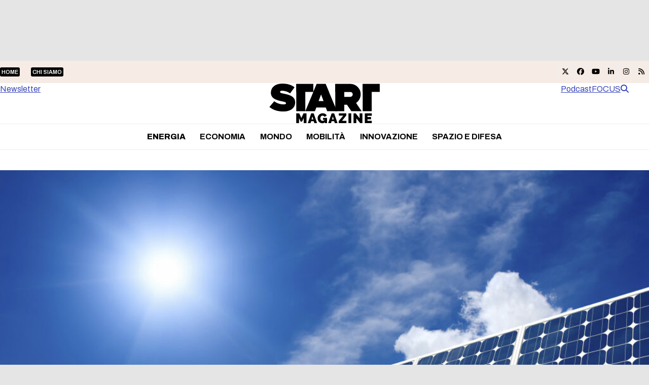

--- FILE ---
content_type: text/html; charset=UTF-8
request_url: https://www.startmag.it/energia/chi-stronca-la-svolta-verde-in-germania/
body_size: 31458
content:
<!DOCTYPE html>
<html lang="it-IT" class="wpex-classic-style">
<head><meta charset="UTF-8"><script>if(navigator.userAgent.match(/MSIE|Internet Explorer/i)||navigator.userAgent.match(/Trident\/7\..*?rv:11/i)){var href=document.location.href;if(!href.match(/[?&]nowprocket/)){if(href.indexOf("?")==-1){if(href.indexOf("#")==-1){document.location.href=href+"?nowprocket=1"}else{document.location.href=href.replace("#","?nowprocket=1#")}}else{if(href.indexOf("#")==-1){document.location.href=href+"&nowprocket=1"}else{document.location.href=href.replace("#","&nowprocket=1#")}}}}</script><script>(()=>{class RocketLazyLoadScripts{constructor(){this.v="2.0.4",this.userEvents=["keydown","keyup","mousedown","mouseup","mousemove","mouseover","mouseout","touchmove","touchstart","touchend","touchcancel","wheel","click","dblclick","input"],this.attributeEvents=["onblur","onclick","oncontextmenu","ondblclick","onfocus","onmousedown","onmouseenter","onmouseleave","onmousemove","onmouseout","onmouseover","onmouseup","onmousewheel","onscroll","onsubmit"]}async t(){this.i(),this.o(),/iP(ad|hone)/.test(navigator.userAgent)&&this.h(),this.u(),this.l(this),this.m(),this.k(this),this.p(this),this._(),await Promise.all([this.R(),this.L()]),this.lastBreath=Date.now(),this.S(this),this.P(),this.D(),this.O(),this.M(),await this.C(this.delayedScripts.normal),await this.C(this.delayedScripts.defer),await this.C(this.delayedScripts.async),await this.T(),await this.F(),await this.j(),await this.A(),window.dispatchEvent(new Event("rocket-allScriptsLoaded")),this.everythingLoaded=!0,this.lastTouchEnd&&await new Promise(t=>setTimeout(t,500-Date.now()+this.lastTouchEnd)),this.I(),this.H(),this.U(),this.W()}i(){this.CSPIssue=sessionStorage.getItem("rocketCSPIssue"),document.addEventListener("securitypolicyviolation",t=>{this.CSPIssue||"script-src-elem"!==t.violatedDirective||"data"!==t.blockedURI||(this.CSPIssue=!0,sessionStorage.setItem("rocketCSPIssue",!0))},{isRocket:!0})}o(){window.addEventListener("pageshow",t=>{this.persisted=t.persisted,this.realWindowLoadedFired=!0},{isRocket:!0}),window.addEventListener("pagehide",()=>{this.onFirstUserAction=null},{isRocket:!0})}h(){let t;function e(e){t=e}window.addEventListener("touchstart",e,{isRocket:!0}),window.addEventListener("touchend",function i(o){o.changedTouches[0]&&t.changedTouches[0]&&Math.abs(o.changedTouches[0].pageX-t.changedTouches[0].pageX)<10&&Math.abs(o.changedTouches[0].pageY-t.changedTouches[0].pageY)<10&&o.timeStamp-t.timeStamp<200&&(window.removeEventListener("touchstart",e,{isRocket:!0}),window.removeEventListener("touchend",i,{isRocket:!0}),"INPUT"===o.target.tagName&&"text"===o.target.type||(o.target.dispatchEvent(new TouchEvent("touchend",{target:o.target,bubbles:!0})),o.target.dispatchEvent(new MouseEvent("mouseover",{target:o.target,bubbles:!0})),o.target.dispatchEvent(new PointerEvent("click",{target:o.target,bubbles:!0,cancelable:!0,detail:1,clientX:o.changedTouches[0].clientX,clientY:o.changedTouches[0].clientY})),event.preventDefault()))},{isRocket:!0})}q(t){this.userActionTriggered||("mousemove"!==t.type||this.firstMousemoveIgnored?"keyup"===t.type||"mouseover"===t.type||"mouseout"===t.type||(this.userActionTriggered=!0,this.onFirstUserAction&&this.onFirstUserAction()):this.firstMousemoveIgnored=!0),"click"===t.type&&t.preventDefault(),t.stopPropagation(),t.stopImmediatePropagation(),"touchstart"===this.lastEvent&&"touchend"===t.type&&(this.lastTouchEnd=Date.now()),"click"===t.type&&(this.lastTouchEnd=0),this.lastEvent=t.type,t.composedPath&&t.composedPath()[0].getRootNode()instanceof ShadowRoot&&(t.rocketTarget=t.composedPath()[0]),this.savedUserEvents.push(t)}u(){this.savedUserEvents=[],this.userEventHandler=this.q.bind(this),this.userEvents.forEach(t=>window.addEventListener(t,this.userEventHandler,{passive:!1,isRocket:!0})),document.addEventListener("visibilitychange",this.userEventHandler,{isRocket:!0})}U(){this.userEvents.forEach(t=>window.removeEventListener(t,this.userEventHandler,{passive:!1,isRocket:!0})),document.removeEventListener("visibilitychange",this.userEventHandler,{isRocket:!0}),this.savedUserEvents.forEach(t=>{(t.rocketTarget||t.target).dispatchEvent(new window[t.constructor.name](t.type,t))})}m(){const t="return false",e=Array.from(this.attributeEvents,t=>"data-rocket-"+t),i="["+this.attributeEvents.join("],[")+"]",o="[data-rocket-"+this.attributeEvents.join("],[data-rocket-")+"]",s=(e,i,o)=>{o&&o!==t&&(e.setAttribute("data-rocket-"+i,o),e["rocket"+i]=new Function("event",o),e.setAttribute(i,t))};new MutationObserver(t=>{for(const n of t)"attributes"===n.type&&(n.attributeName.startsWith("data-rocket-")||this.everythingLoaded?n.attributeName.startsWith("data-rocket-")&&this.everythingLoaded&&this.N(n.target,n.attributeName.substring(12)):s(n.target,n.attributeName,n.target.getAttribute(n.attributeName))),"childList"===n.type&&n.addedNodes.forEach(t=>{if(t.nodeType===Node.ELEMENT_NODE)if(this.everythingLoaded)for(const i of[t,...t.querySelectorAll(o)])for(const t of i.getAttributeNames())e.includes(t)&&this.N(i,t.substring(12));else for(const e of[t,...t.querySelectorAll(i)])for(const t of e.getAttributeNames())this.attributeEvents.includes(t)&&s(e,t,e.getAttribute(t))})}).observe(document,{subtree:!0,childList:!0,attributeFilter:[...this.attributeEvents,...e]})}I(){this.attributeEvents.forEach(t=>{document.querySelectorAll("[data-rocket-"+t+"]").forEach(e=>{this.N(e,t)})})}N(t,e){const i=t.getAttribute("data-rocket-"+e);i&&(t.setAttribute(e,i),t.removeAttribute("data-rocket-"+e))}k(t){Object.defineProperty(HTMLElement.prototype,"onclick",{get(){return this.rocketonclick||null},set(e){this.rocketonclick=e,this.setAttribute(t.everythingLoaded?"onclick":"data-rocket-onclick","this.rocketonclick(event)")}})}S(t){function e(e,i){let o=e[i];e[i]=null,Object.defineProperty(e,i,{get:()=>o,set(s){t.everythingLoaded?o=s:e["rocket"+i]=o=s}})}e(document,"onreadystatechange"),e(window,"onload"),e(window,"onpageshow");try{Object.defineProperty(document,"readyState",{get:()=>t.rocketReadyState,set(e){t.rocketReadyState=e},configurable:!0}),document.readyState="loading"}catch(t){console.log("WPRocket DJE readyState conflict, bypassing")}}l(t){this.originalAddEventListener=EventTarget.prototype.addEventListener,this.originalRemoveEventListener=EventTarget.prototype.removeEventListener,this.savedEventListeners=[],EventTarget.prototype.addEventListener=function(e,i,o){o&&o.isRocket||!t.B(e,this)&&!t.userEvents.includes(e)||t.B(e,this)&&!t.userActionTriggered||e.startsWith("rocket-")||t.everythingLoaded?t.originalAddEventListener.call(this,e,i,o):(t.savedEventListeners.push({target:this,remove:!1,type:e,func:i,options:o}),"mouseenter"!==e&&"mouseleave"!==e||t.originalAddEventListener.call(this,e,t.savedUserEvents.push,o))},EventTarget.prototype.removeEventListener=function(e,i,o){o&&o.isRocket||!t.B(e,this)&&!t.userEvents.includes(e)||t.B(e,this)&&!t.userActionTriggered||e.startsWith("rocket-")||t.everythingLoaded?t.originalRemoveEventListener.call(this,e,i,o):t.savedEventListeners.push({target:this,remove:!0,type:e,func:i,options:o})}}J(t,e){this.savedEventListeners=this.savedEventListeners.filter(i=>{let o=i.type,s=i.target||window;return e!==o||t!==s||(this.B(o,s)&&(i.type="rocket-"+o),this.$(i),!1)})}H(){EventTarget.prototype.addEventListener=this.originalAddEventListener,EventTarget.prototype.removeEventListener=this.originalRemoveEventListener,this.savedEventListeners.forEach(t=>this.$(t))}$(t){t.remove?this.originalRemoveEventListener.call(t.target,t.type,t.func,t.options):this.originalAddEventListener.call(t.target,t.type,t.func,t.options)}p(t){let e;function i(e){return t.everythingLoaded?e:e.split(" ").map(t=>"load"===t||t.startsWith("load.")?"rocket-jquery-load":t).join(" ")}function o(o){function s(e){const s=o.fn[e];o.fn[e]=o.fn.init.prototype[e]=function(){return this[0]===window&&t.userActionTriggered&&("string"==typeof arguments[0]||arguments[0]instanceof String?arguments[0]=i(arguments[0]):"object"==typeof arguments[0]&&Object.keys(arguments[0]).forEach(t=>{const e=arguments[0][t];delete arguments[0][t],arguments[0][i(t)]=e})),s.apply(this,arguments),this}}if(o&&o.fn&&!t.allJQueries.includes(o)){const e={DOMContentLoaded:[],"rocket-DOMContentLoaded":[]};for(const t in e)document.addEventListener(t,()=>{e[t].forEach(t=>t())},{isRocket:!0});o.fn.ready=o.fn.init.prototype.ready=function(i){function s(){parseInt(o.fn.jquery)>2?setTimeout(()=>i.bind(document)(o)):i.bind(document)(o)}return"function"==typeof i&&(t.realDomReadyFired?!t.userActionTriggered||t.fauxDomReadyFired?s():e["rocket-DOMContentLoaded"].push(s):e.DOMContentLoaded.push(s)),o([])},s("on"),s("one"),s("off"),t.allJQueries.push(o)}e=o}t.allJQueries=[],o(window.jQuery),Object.defineProperty(window,"jQuery",{get:()=>e,set(t){o(t)}})}P(){const t=new Map;document.write=document.writeln=function(e){const i=document.currentScript,o=document.createRange(),s=i.parentElement;let n=t.get(i);void 0===n&&(n=i.nextSibling,t.set(i,n));const c=document.createDocumentFragment();o.setStart(c,0),c.appendChild(o.createContextualFragment(e)),s.insertBefore(c,n)}}async R(){return new Promise(t=>{this.userActionTriggered?t():this.onFirstUserAction=t})}async L(){return new Promise(t=>{document.addEventListener("DOMContentLoaded",()=>{this.realDomReadyFired=!0,t()},{isRocket:!0})})}async j(){return this.realWindowLoadedFired?Promise.resolve():new Promise(t=>{window.addEventListener("load",t,{isRocket:!0})})}M(){this.pendingScripts=[];this.scriptsMutationObserver=new MutationObserver(t=>{for(const e of t)e.addedNodes.forEach(t=>{"SCRIPT"!==t.tagName||t.noModule||t.isWPRocket||this.pendingScripts.push({script:t,promise:new Promise(e=>{const i=()=>{const i=this.pendingScripts.findIndex(e=>e.script===t);i>=0&&this.pendingScripts.splice(i,1),e()};t.addEventListener("load",i,{isRocket:!0}),t.addEventListener("error",i,{isRocket:!0}),setTimeout(i,1e3)})})})}),this.scriptsMutationObserver.observe(document,{childList:!0,subtree:!0})}async F(){await this.X(),this.pendingScripts.length?(await this.pendingScripts[0].promise,await this.F()):this.scriptsMutationObserver.disconnect()}D(){this.delayedScripts={normal:[],async:[],defer:[]},document.querySelectorAll("script[type$=rocketlazyloadscript]").forEach(t=>{t.hasAttribute("data-rocket-src")?t.hasAttribute("async")&&!1!==t.async?this.delayedScripts.async.push(t):t.hasAttribute("defer")&&!1!==t.defer||"module"===t.getAttribute("data-rocket-type")?this.delayedScripts.defer.push(t):this.delayedScripts.normal.push(t):this.delayedScripts.normal.push(t)})}async _(){await this.L();let t=[];document.querySelectorAll("script[type$=rocketlazyloadscript][data-rocket-src]").forEach(e=>{let i=e.getAttribute("data-rocket-src");if(i&&!i.startsWith("data:")){i.startsWith("//")&&(i=location.protocol+i);try{const o=new URL(i).origin;o!==location.origin&&t.push({src:o,crossOrigin:e.crossOrigin||"module"===e.getAttribute("data-rocket-type")})}catch(t){}}}),t=[...new Map(t.map(t=>[JSON.stringify(t),t])).values()],this.Y(t,"preconnect")}async G(t){if(await this.K(),!0!==t.noModule||!("noModule"in HTMLScriptElement.prototype))return new Promise(e=>{let i;function o(){(i||t).setAttribute("data-rocket-status","executed"),e()}try{if(navigator.userAgent.includes("Firefox/")||""===navigator.vendor||this.CSPIssue)i=document.createElement("script"),[...t.attributes].forEach(t=>{let e=t.nodeName;"type"!==e&&("data-rocket-type"===e&&(e="type"),"data-rocket-src"===e&&(e="src"),i.setAttribute(e,t.nodeValue))}),t.text&&(i.text=t.text),t.nonce&&(i.nonce=t.nonce),i.hasAttribute("src")?(i.addEventListener("load",o,{isRocket:!0}),i.addEventListener("error",()=>{i.setAttribute("data-rocket-status","failed-network"),e()},{isRocket:!0}),setTimeout(()=>{i.isConnected||e()},1)):(i.text=t.text,o()),i.isWPRocket=!0,t.parentNode.replaceChild(i,t);else{const i=t.getAttribute("data-rocket-type"),s=t.getAttribute("data-rocket-src");i?(t.type=i,t.removeAttribute("data-rocket-type")):t.removeAttribute("type"),t.addEventListener("load",o,{isRocket:!0}),t.addEventListener("error",i=>{this.CSPIssue&&i.target.src.startsWith("data:")?(console.log("WPRocket: CSP fallback activated"),t.removeAttribute("src"),this.G(t).then(e)):(t.setAttribute("data-rocket-status","failed-network"),e())},{isRocket:!0}),s?(t.fetchPriority="high",t.removeAttribute("data-rocket-src"),t.src=s):t.src="data:text/javascript;base64,"+window.btoa(unescape(encodeURIComponent(t.text)))}}catch(i){t.setAttribute("data-rocket-status","failed-transform"),e()}});t.setAttribute("data-rocket-status","skipped")}async C(t){const e=t.shift();return e?(e.isConnected&&await this.G(e),this.C(t)):Promise.resolve()}O(){this.Y([...this.delayedScripts.normal,...this.delayedScripts.defer,...this.delayedScripts.async],"preload")}Y(t,e){this.trash=this.trash||[];let i=!0;var o=document.createDocumentFragment();t.forEach(t=>{const s=t.getAttribute&&t.getAttribute("data-rocket-src")||t.src;if(s&&!s.startsWith("data:")){const n=document.createElement("link");n.href=s,n.rel=e,"preconnect"!==e&&(n.as="script",n.fetchPriority=i?"high":"low"),t.getAttribute&&"module"===t.getAttribute("data-rocket-type")&&(n.crossOrigin=!0),t.crossOrigin&&(n.crossOrigin=t.crossOrigin),t.integrity&&(n.integrity=t.integrity),t.nonce&&(n.nonce=t.nonce),o.appendChild(n),this.trash.push(n),i=!1}}),document.head.appendChild(o)}W(){this.trash.forEach(t=>t.remove())}async T(){try{document.readyState="interactive"}catch(t){}this.fauxDomReadyFired=!0;try{await this.K(),this.J(document,"readystatechange"),document.dispatchEvent(new Event("rocket-readystatechange")),await this.K(),document.rocketonreadystatechange&&document.rocketonreadystatechange(),await this.K(),this.J(document,"DOMContentLoaded"),document.dispatchEvent(new Event("rocket-DOMContentLoaded")),await this.K(),this.J(window,"DOMContentLoaded"),window.dispatchEvent(new Event("rocket-DOMContentLoaded"))}catch(t){console.error(t)}}async A(){try{document.readyState="complete"}catch(t){}try{await this.K(),this.J(document,"readystatechange"),document.dispatchEvent(new Event("rocket-readystatechange")),await this.K(),document.rocketonreadystatechange&&document.rocketonreadystatechange(),await this.K(),this.J(window,"load"),window.dispatchEvent(new Event("rocket-load")),await this.K(),window.rocketonload&&window.rocketonload(),await this.K(),this.allJQueries.forEach(t=>t(window).trigger("rocket-jquery-load")),await this.K(),this.J(window,"pageshow");const t=new Event("rocket-pageshow");t.persisted=this.persisted,window.dispatchEvent(t),await this.K(),window.rocketonpageshow&&window.rocketonpageshow({persisted:this.persisted})}catch(t){console.error(t)}}async K(){Date.now()-this.lastBreath>45&&(await this.X(),this.lastBreath=Date.now())}async X(){return document.hidden?new Promise(t=>setTimeout(t)):new Promise(t=>requestAnimationFrame(t))}B(t,e){return e===document&&"readystatechange"===t||(e===document&&"DOMContentLoaded"===t||(e===window&&"DOMContentLoaded"===t||(e===window&&"load"===t||e===window&&"pageshow"===t)))}static run(){(new RocketLazyLoadScripts).t()}}RocketLazyLoadScripts.run()})();</script>

<link rel="profile" href="http://gmpg.org/xfn/11">
			<script type="rocketlazyloadscript" data-rocket-type="text/javascript" class="_iub_cs_skip">
				var _iub = _iub || {};
				_iub.csConfiguration = _iub.csConfiguration || {};
				_iub.csConfiguration.siteId = "1972671";
				_iub.csConfiguration.cookiePolicyId = "17251881";
			</script>
			<script type="rocketlazyloadscript" data-minify="1" class="_iub_cs_skip" data-rocket-src="https://www.startmag.it/wp-content/cache/min/1/sync/1972671.js?ver=1768292939" data-rocket-defer defer></script>
			<meta name='robots' content='index, follow, max-image-preview:large, max-snippet:-1, max-video-preview:-1' />
<meta name="viewport" content="width=device-width, initial-scale=1">

	<!-- This site is optimized with the Yoast SEO plugin v26.7 - https://yoast.com/wordpress/plugins/seo/ -->
	<title>Chi stronca la svolta verde in Germania - Startmag</title>
	<meta name="description" content="In Germania un autorevole economista, Heiner Flassbeck, sostiene che &quot;la transizione energetica tedesca non è credibile&quot;" />
	<link rel="canonical" href="https://www.startmag.it/energia/chi-stronca-la-svolta-verde-in-germania/" />
	<meta property="og:locale" content="it_IT" />
	<meta property="og:type" content="article" />
	<meta property="og:title" content="Chi stronca la svolta verde in Germania - Startmag" />
	<meta property="og:description" content="In Germania un autorevole economista, Heiner Flassbeck, sostiene che &quot;la transizione energetica tedesca non è credibile&quot;" />
	<meta property="og:url" content="https://www.startmag.it/energia/chi-stronca-la-svolta-verde-in-germania/" />
	<meta property="og:site_name" content="Startmag" />
	<meta property="article:publisher" content="https://www.facebook.com/start.mag.news" />
	<meta property="article:published_time" content="2022-01-29T06:57:22+00:00" />
	<meta property="article:modified_time" content="2022-01-29T08:06:04+00:00" />
	<meta property="og:image" content="https://www.startmag.it/wp-content/uploads/solar-power1-1024x665.jpg" />
	<meta property="og:image:width" content="1024" />
	<meta property="og:image:height" content="665" />
	<meta property="og:image:type" content="image/jpeg" />
	<meta name="author" content="Tino Oldani" />
	<meta name="twitter:card" content="summary_large_image" />
	<meta name="twitter:label1" content="Scritto da" />
	<meta name="twitter:data1" content="Tino Oldani" />
	<meta name="twitter:label2" content="Tempo di lettura stimato" />
	<meta name="twitter:data2" content="5 minuti" />
	<script type="application/ld+json" class="yoast-schema-graph">{"@context":"https://schema.org","@graph":[{"@type":"Article","@id":"https://www.startmag.it/energia/chi-stronca-la-svolta-verde-in-germania/#article","isPartOf":{"@id":"https://www.startmag.it/energia/chi-stronca-la-svolta-verde-in-germania/"},"author":{"name":"Tino Oldani","@id":"https://www.startmag.it/#/schema/person/7855b2143046681b1ad424acc305fff9"},"headline":"Chi stronca la svolta verde in Germania","datePublished":"2022-01-29T06:57:22+00:00","dateModified":"2022-01-29T08:06:04+00:00","mainEntityOfPage":{"@id":"https://www.startmag.it/energia/chi-stronca-la-svolta-verde-in-germania/"},"wordCount":899,"publisher":{"@id":"https://www.startmag.it/#organization"},"image":{"@id":"https://www.startmag.it/energia/chi-stronca-la-svolta-verde-in-germania/#primaryimage"},"thumbnailUrl":"https://www.startmag.it/wp-content/uploads/solar-power1-1024x665.jpg","keywords":["auto elettrica","Carlos Tavares","elettrica","eolico","Germania","governo scholz","newsletterweekend","solare","stellantis","transizione energetica"],"articleSection":["Energia"],"inLanguage":"it-IT"},{"@type":"WebPage","@id":"https://www.startmag.it/energia/chi-stronca-la-svolta-verde-in-germania/","url":"https://www.startmag.it/energia/chi-stronca-la-svolta-verde-in-germania/","name":"Chi stronca la svolta verde in Germania - Startmag","isPartOf":{"@id":"https://www.startmag.it/#website"},"primaryImageOfPage":{"@id":"https://www.startmag.it/energia/chi-stronca-la-svolta-verde-in-germania/#primaryimage"},"image":{"@id":"https://www.startmag.it/energia/chi-stronca-la-svolta-verde-in-germania/#primaryimage"},"thumbnailUrl":"https://www.startmag.it/wp-content/uploads/solar-power1-1024x665.jpg","datePublished":"2022-01-29T06:57:22+00:00","dateModified":"2022-01-29T08:06:04+00:00","description":"In Germania un autorevole economista, Heiner Flassbeck, sostiene che \"la transizione energetica tedesca non è credibile\"","breadcrumb":{"@id":"https://www.startmag.it/energia/chi-stronca-la-svolta-verde-in-germania/#breadcrumb"},"inLanguage":"it-IT","potentialAction":[{"@type":"ReadAction","target":["https://www.startmag.it/energia/chi-stronca-la-svolta-verde-in-germania/"]}]},{"@type":"ImageObject","inLanguage":"it-IT","@id":"https://www.startmag.it/energia/chi-stronca-la-svolta-verde-in-germania/#primaryimage","url":"https://www.startmag.it/wp-content/uploads/solar-power1-1024x665.jpg","contentUrl":"https://www.startmag.it/wp-content/uploads/solar-power1-1024x665.jpg","width":1024,"height":665,"caption":"solare"},{"@type":"BreadcrumbList","@id":"https://www.startmag.it/energia/chi-stronca-la-svolta-verde-in-germania/#breadcrumb","itemListElement":[{"@type":"ListItem","position":1,"name":"STARTMAG","item":"https://www.startmag.it/"},{"@type":"ListItem","position":2,"name":"Energia ed Ambiente","item":"https://www.startmag.it/energia/"},{"@type":"ListItem","position":3,"name":"Chi stronca la svolta verde in Germania"}]},{"@type":"WebSite","@id":"https://www.startmag.it/#website","url":"https://www.startmag.it/","name":"Startmag","description":"il magazine online dedicato all&#039;innovazione ed alla crescita","publisher":{"@id":"https://www.startmag.it/#organization"},"potentialAction":[{"@type":"SearchAction","target":{"@type":"EntryPoint","urlTemplate":"https://www.startmag.it/?s={search_term_string}"},"query-input":{"@type":"PropertyValueSpecification","valueRequired":true,"valueName":"search_term_string"}}],"inLanguage":"it-IT"},{"@type":"Organization","@id":"https://www.startmag.it/#organization","name":"Startmag","url":"https://www.startmag.it/","logo":{"@type":"ImageObject","inLanguage":"it-IT","@id":"https://www.startmag.it/#/schema/logo/image/","url":"https://www.startmag.it/wp-content/uploads/logo-startmagazine_v2.svg","contentUrl":"https://www.startmag.it/wp-content/uploads/logo-startmagazine_v2.svg","width":1518,"height":553,"caption":"Startmag"},"image":{"@id":"https://www.startmag.it/#/schema/logo/image/"},"sameAs":["https://www.facebook.com/start.mag.news"]},{"@type":"Person","@id":"https://www.startmag.it/#/schema/person/7855b2143046681b1ad424acc305fff9","name":"Tino Oldani","image":{"@type":"ImageObject","inLanguage":"it-IT","@id":"https://www.startmag.it/#/schema/person/image/","url":"https://secure.gravatar.com/avatar/9332456cf55f3186de0138d4a2534101aed83f58bf33ba065ddbb13fe76d0c14?s=96&d=mm&r=g","contentUrl":"https://secure.gravatar.com/avatar/9332456cf55f3186de0138d4a2534101aed83f58bf33ba065ddbb13fe76d0c14?s=96&d=mm&r=g","caption":"Tino Oldani"},"url":"https://www.startmag.it/author/tino_oldani/"}]}</script>
	<!-- / Yoast SEO plugin. -->


<link rel='dns-prefetch' href='//cdn.iubenda.com' />
<link rel='dns-prefetch' href='//fonts.googleapis.com' />
<link href='https://fonts.gstatic.com' crossorigin rel='preconnect' />
<link rel="alternate" type="application/rss+xml" title="Startmag &raquo; Feed" href="https://www.startmag.it/feed/" />
<link rel="alternate" type="application/rss+xml" title="Startmag &raquo; Feed dei commenti" href="https://www.startmag.it/comments/feed/" />
<link rel="alternate" type="application/rss+xml" title="Startmag &raquo; Chi stronca la svolta verde in Germania Feed dei commenti" href="https://www.startmag.it/energia/chi-stronca-la-svolta-verde-in-germania/feed/" />
<link rel="alternate" title="oEmbed (JSON)" type="application/json+oembed" href="https://www.startmag.it/wp-json/oembed/1.0/embed?url=https%3A%2F%2Fwww.startmag.it%2Fenergia%2Fchi-stronca-la-svolta-verde-in-germania%2F" />
<link rel="alternate" title="oEmbed (XML)" type="text/xml+oembed" href="https://www.startmag.it/wp-json/oembed/1.0/embed?url=https%3A%2F%2Fwww.startmag.it%2Fenergia%2Fchi-stronca-la-svolta-verde-in-germania%2F&#038;format=xml" />
<link rel="preload" href="https://fonts.googleapis.com/css2?family=Archivo:wght@100;300;400;500;600;700;800;900&#038;display=swap&#038;subset=latin,latin-ext" as="style">
<link rel="preload" href="https://fonts.googleapis.com/css2?family=Fraunces:ital,wght@0,900;1,900&#038;display=swap&#038;subset=latin,latin-ext" as="style">
<style id='wp-img-auto-sizes-contain-inline-css'>
img:is([sizes=auto i],[sizes^="auto," i]){contain-intrinsic-size:3000px 1500px}
/*# sourceURL=wp-img-auto-sizes-contain-inline-css */
</style>
<link data-minify="1" rel='stylesheet' id='js_composer_front-css' href='https://www.startmag.it/wp-content/cache/min/1/wp-content/plugins/js_composer/assets/css/js_composer.min.css?ver=1768292938' media='all' />
<link rel='stylesheet' id='wpex-fm-238025-css' href='https://fonts.googleapis.com/css2?family=Archivo:wght@100;300;400;500;600;700;800;900&#038;display=swap&#038;subset=latin,latin-ext' media='all' />
<link rel='stylesheet' id='wpex-fm-238024-css' href='https://fonts.googleapis.com/css2?family=Fraunces:ital,wght@0,900;1,900&#038;display=swap&#038;subset=latin,latin-ext' media='all' />
<link rel='stylesheet' id='wp-components-css' href='https://www.startmag.it/wp-includes/css/dist/components/style.min.css?ver=0e84235e271ec73611ae6e4ca6a78404' media='all' />
<link rel='stylesheet' id='wp-preferences-css' href='https://www.startmag.it/wp-includes/css/dist/preferences/style.min.css?ver=0e84235e271ec73611ae6e4ca6a78404' media='all' />
<link rel='stylesheet' id='wp-block-editor-css' href='https://www.startmag.it/wp-includes/css/dist/block-editor/style.min.css?ver=0e84235e271ec73611ae6e4ca6a78404' media='all' />
<link data-minify="1" rel='stylesheet' id='popup-maker-block-library-style-css' href='https://www.startmag.it/wp-content/cache/min/1/wp-content/plugins/popup-maker/dist/packages/block-library-style.css?ver=1768292939' media='all' />
<link data-minify="1" rel='stylesheet' id='parent-style-child-css' href='https://www.startmag.it/wp-content/cache/min/1/wp-content/themes/Total/style.css?ver=1768292939' media='all' />
<link data-minify="1" rel='stylesheet' id='wpex-style-css' href='https://www.startmag.it/wp-content/cache/min/1/wp-content/themes/total-child-theme/style.css?ver=1768292939' media='all' />
<link rel='stylesheet' id='wpex-mobile-menu-breakpoint-max-css' href='https://www.startmag.it/wp-content/themes/Total/assets/css/frontend/breakpoints/max.min.css?ver=6.5' media='only screen and (max-width:959px)' />
<link rel='stylesheet' id='wpex-mobile-menu-breakpoint-min-css' href='https://www.startmag.it/wp-content/themes/Total/assets/css/frontend/breakpoints/min.min.css?ver=6.5' media='only screen and (min-width:960px)' />
<link rel='stylesheet' id='vcex-shortcodes-css' href='https://www.startmag.it/wp-content/themes/Total/assets/css/frontend/vcex-shortcodes.min.css?ver=6.5' media='all' />
<link rel='stylesheet' id='wpex-wpbakery-css' href='https://www.startmag.it/wp-content/themes/Total/assets/css/frontend/wpbakery.min.css?ver=6.5' media='all' />

<script type="rocketlazyloadscript" data-rocket-type="text/javascript" class=" _iub_cs_skip" id="iubenda-head-inline-scripts-0">
var _iub = _iub || [];
_iub.csConfiguration = {"askConsentAtCookiePolicyUpdate":true,"countryDetection":true,"enableLgpd":true,"enableTcf":true,"enableUspr":true,"floatingPreferencesButtonDisplay":"bottom-right","googleAdditionalConsentMode":true,"lgpdAppliesGlobally":false,"perPurposeConsent":true,"siteId":1972671,"tcfPurposes":{"2":"consent_only","7":"consent_only","8":"consent_only","9":"consent_only","10":"consent_only"},"cookiePolicyId":17251881,"lang":"it","banner":{"acceptButtonCaptionColor":"#FFFFFF","acceptButtonColor":"#0DBE38","acceptButtonDisplay":true,"backgroundColor":"#FFFFFF","brandBackgroundColor":"#3846BC","brandTextColor":"#000000","closeButtonDisplay":false,"customizeButtonCaptionColor":"#4D4D4D","customizeButtonColor":"#DADADA","customizeButtonDisplay":true,"explicitWithdrawal":true,"listPurposes":true,"logo":"https://www.startmag.it/wp-content/uploads/startmagazine-w.svg","linksColor":"#3846BC","position":"float-top-center","rejectButtonCaptionColor":"#919191","rejectButtonColor":"#E8E8E8","rejectButtonDisplay":true,"textColor":"#000000"}};

//# sourceURL=iubenda-head-inline-scripts-0
</script>
<script type="rocketlazyloadscript" data-minify="1"  data-rocket-type="text/javascript" class=" _iub_cs_skip" data-rocket-src="https://www.startmag.it/wp-content/cache/min/1/cs/tcf/stub-v2.js?ver=1768292939" id="iubenda-head-scripts-1-js" data-rocket-defer defer></script>
<script type="rocketlazyloadscript" data-minify="1"  data-rocket-type="text/javascript" class=" _iub_cs_skip" data-rocket-src="https://www.startmag.it/wp-content/cache/min/1/cs/tcf/safe-tcf-v2.js?ver=1768292939" id="iubenda-head-scripts-2-js" data-rocket-defer defer></script>
<script type="rocketlazyloadscript" data-minify="1"  data-rocket-type="text/javascript" class=" _iub_cs_skip" data-rocket-src="https://www.startmag.it/wp-content/cache/min/1/cs/gpp/stub.js?ver=1768292939" id="iubenda-head-scripts-3-js" data-rocket-defer defer></script>
<script type="rocketlazyloadscript" data-minify="1"  data-rocket-type="text/javascript" charset="UTF-8" async="" class=" _iub_cs_skip" data-rocket-src="https://www.startmag.it/wp-content/cache/min/1/cs/iubenda_cs.js?ver=1768292940" id="iubenda-head-scripts-4-js"></script>
<script id="wpex-core-js-extra">
var wpex_theme_params = {"selectArrowIcon":"\u003Cspan class=\"wpex-select-arrow__icon wpex-icon--sm wpex-flex wpex-icon\" aria-hidden=\"true\"\u003E\u003Csvg viewBox=\"0 0 24 24\" xmlns=\"http://www.w3.org/2000/svg\"\u003E\u003Crect fill=\"none\" height=\"24\" width=\"24\"/\u003E\u003Cg transform=\"matrix(0, -1, 1, 0, -0.115, 23.885)\"\u003E\u003Cpolygon points=\"17.77,3.77 16,2 6,12 16,22 17.77,20.23 9.54,12\"/\u003E\u003C/g\u003E\u003C/svg\u003E\u003C/span\u003E","customSelects":".widget_categories form,.widget_archive select,.vcex-form-shortcode select","scrollToHash":"1","localScrollFindLinks":"1","localScrollHighlight":"1","localScrollUpdateHash":"1","scrollToHashTimeout":"500","localScrollTargets":"li.local-scroll a, a.local-scroll, .local-scroll-link, .local-scroll-link \u003E a,.sidr-class-local-scroll-link,li.sidr-class-local-scroll \u003E span \u003E a,li.sidr-class-local-scroll \u003E a","scrollToBehavior":"smooth"};
//# sourceURL=wpex-core-js-extra
</script>
<script type="rocketlazyloadscript" data-rocket-src="https://www.startmag.it/wp-content/themes/Total/assets/js/frontend/core.min.js?ver=6.5" id="wpex-core-js" defer data-wp-strategy="defer"></script>
<script type="rocketlazyloadscript" id="wpex-inline-js-after">
!function(){const e=document.querySelector("html"),t=()=>{const t=window.innerWidth-document.documentElement.clientWidth;t&&e.style.setProperty("--wpex-scrollbar-width",`${t}px`)};t(),window.addEventListener("resize",(()=>{t()}))}();
//# sourceURL=wpex-inline-js-after
</script>
<script type="rocketlazyloadscript" data-rocket-src="https://www.startmag.it/wp-content/themes/Total/assets/js/frontend/search/header-replace.min.js?ver=6.5" id="wpex-search-header_replace-js" defer data-wp-strategy="defer"></script>
<script id="wpex-sticky-main-nav-js-extra">
var wpex_sticky_main_nav_params = {"breakpoint":"959"};
//# sourceURL=wpex-sticky-main-nav-js-extra
</script>
<script type="rocketlazyloadscript" data-rocket-src="https://www.startmag.it/wp-content/themes/Total/assets/js/frontend/sticky/main-nav.min.js?ver=6.5" id="wpex-sticky-main-nav-js" defer data-wp-strategy="defer"></script>
<script id="wpex-sticky-header-js-extra">
var wpex_sticky_header_params = {"breakpoint":"960","mobileSupport":"1"};
//# sourceURL=wpex-sticky-header-js-extra
</script>
<script type="rocketlazyloadscript" data-rocket-src="https://www.startmag.it/wp-content/themes/Total/assets/js/frontend/sticky/header.min.js?ver=6.5" id="wpex-sticky-header-js" defer data-wp-strategy="defer"></script>
<script id="wpex-mobile-menu-sidr-js-extra">
var wpex_mobile_menu_sidr_params = {"breakpoint":"959","i18n":{"openSubmenu":"Aprire il sottomenu di %s","closeSubmenu":"Chiudere il sottomenu di %s"},"openSubmenuIcon":"\u003Cspan class=\"wpex-open-submenu__icon wpex-transition-transform wpex-duration-300 wpex-icon\" aria-hidden=\"true\"\u003E\u003Csvg xmlns=\"http://www.w3.org/2000/svg\" viewBox=\"0 0 448 512\"\u003E\u003Cpath d=\"M201.4 342.6c12.5 12.5 32.8 12.5 45.3 0l160-160c12.5-12.5 12.5-32.8 0-45.3s-32.8-12.5-45.3 0L224 274.7 86.6 137.4c-12.5-12.5-32.8-12.5-45.3 0s-12.5 32.8 0 45.3l160 160z\"/\u003E\u003C/svg\u003E\u003C/span\u003E","source":"#mobile-menu-alternative, #mobile-menu-search","side":"right","dark_surface":"1","displace":"","aria_label":"Mobile menu","aria_label_close":"Close mobile menu","class":["wpex-mobile-menu"],"speed":"300"};
//# sourceURL=wpex-mobile-menu-sidr-js-extra
</script>
<script type="rocketlazyloadscript" data-rocket-src="https://www.startmag.it/wp-content/themes/Total/assets/js/frontend/mobile-menu/sidr.min.js?ver=6.5" id="wpex-mobile-menu-sidr-js" defer data-wp-strategy="defer"></script>
<script type="rocketlazyloadscript"></script><link rel="https://api.w.org/" href="https://www.startmag.it/wp-json/" /><link rel="alternate" title="JSON" type="application/json" href="https://www.startmag.it/wp-json/wp/v2/posts/178365" /><link rel="EditURI" type="application/rsd+xml" title="RSD" href="https://www.startmag.it/xmlrpc.php?rsd" />

<link rel='shortlink' href='https://www.startmag.it/?p=178365' />
<!-- HFCM by 99 Robots - Snippet # 1: Google tags -->
<script type="rocketlazyloadscript">
  (function(i,s,o,g,r,a,m){i['GoogleAnalyticsObject']=r;i[r]=i[r]||function(){
  (i[r].q=i[r].q||[]).push(arguments)},i[r].l=1*new Date();a=s.createElement(o),
  m=s.getElementsByTagName(o)[0];a.async=1;a.src=g;m.parentNode.insertBefore(a,m)
  })(window,document,'script','//www.google-analytics.com/analytics.js','ga');

  ga('create', 'UA-48575565-1', 'auto');
  ga('send', 'pageview');
</script>
<!-- /end HFCM by 99 Robots -->
<meta name="pbstck_context:section" content="genr"/><!-- Google tag (gtag.js) -->
<script type="rocketlazyloadscript" async data-rocket-src="https://www.googletagmanager.com/gtag/js?id=G-8S195KFTFD"></script>
<script type="rocketlazyloadscript">
  window.dataLayer = window.dataLayer || [];
  function gtag(){dataLayer.push(arguments);}
  gtag('js', new Date());

  gtag('config', 'G-8S195KFTFD');
</script>

<meta name="pbstck_context:site_name" content="startmag.it"/>
<link rel="preconnect" href="https://ads.talkscreativity.com">
<link rel="preconnect" href="https://securepubads.g.doubleclick.net">
<link rel="preload" as="script" href="https://ads.talkscreativity.com/assets/publisher/startmagit/init.js">
<link rel="preload" as="script" href="https://securepubads.g.doubleclick.net/tag/js/gpt.js">
<script async src="https://securepubads.g.doubleclick.net/tag/js/gpt.js"></script>
<script type="rocketlazyloadscript" data-rocket-type="text/javascript">
    window.googletag = window.googletag || { cmd: [] };
    window.googletag.cmd = window.googletag.cmd || [];
</script>
<script data-cfasync="false" async src="https://ads.talkscreativity.com/assets/publisher/startmagit/init.js"></script>

<noscript><style>body:not(.content-full-screen) .wpex-vc-row-stretched[data-vc-full-width-init="false"]{visibility:visible;}</style></noscript><style></style>		<style id="wp-custom-css">
			/*div#div-gpt-ad-headofpage{height:auto;text-align:center;padding:10px;border:3px solid #f7f7f7;}*/.meta-author-avatar img{width:85px;height:85px;border-radius:50%;object-fit:cover;display:block;}.primissimo-immagine-principale img{object-fit:cover;width:100%;}.div-on-demand{background:url(https://www.startmag.it/wp-content/uploads/logo_economia_on_demand_.jpg);background-size:contain;background-repeat:no-repeat;width:70%;height:40px;position:absolute;bottom:4px;left:0;}.economia-ondemand-box .card-media-container::after{display:none}@media screen and (min-width:1100px){.primissimo .overlay{height:580px !important;}.primissimo img{height:580px;object-fit:cover}}#text-233 p{margin:0;}#text-233{border:2px solid #dedede;}#div-gpt-ad-teads{margin:35px 0;}.ads iframe{transform:scale(0.55);transform-origin:top left;width:calc(100% / 0.55);/* inverso della scala per compensare */height:calc(100% / 0.55);border:none;}.category-podcast .wpex-card-primary-term{display:none;}.iframe-link{position:relative;display:inline-block;}.blocker-iframe{position:absolute;height:100%;width:100%;z-index:1;background:rgba(255,0,0,0);}.iframe-link iframe{z-index:2;}@media screen and (min-width:1024px){.social-share-articolo-mobile{display:none}}@media only screen and (min-width:959px){.colonna-centrale-articolo{margin-top:-100px;}}@media only screen and (max-width:958){.vc_column-inner{border:none !important}}div.wpforms-container-full{margin:12px auto !important;font-size:0.9em !important}.wpforms-container .wpforms-field{padding:7px 0 !important;}div.wpforms-container-full .wpforms-form .wpforms-submit-container{margin-top:0 !important;}div.wpforms-container-full label{font-size:0.9em !important}div.wpforms-container-full input{font-weight:800 !important},div.wpforms-container-full label{font-size:0.9em !important}div.wpforms-container-full input,div.wpforms-container-full select{}.wpforms-container .wpforms-submit-container{padding:0 !important;}.wpforms-submit{width:100% !important;background:#FE782C !important}.headofpage-desktop{/*min-height:250px;*/background:#f7f7f7;width:auto;margin-top:20px;position:relative;text-align:center;}.headofpage-desktop::after{content:'ADV';position:absolute;left:50%;top:50%;color:#fff;font-size:0.9em;z-index:-1;}.linkwrap{position:relative;display:inline-block;}.blocker{position:absolute;height:100%;width:100%;z-index:1;}.linkwrap iframe{z-index:2;}.ads-350 iframe{width:250px;zoom:1;-moz-transform:scale(0.8);-moz-transform-origin:0 0;-o-transform:scale(0.8);-o-transform-origin:0 0;-webkit-transform:scale(0.8);-webkit-transform-origin:0 0;}element.style{}#post-media img{max-height:inherit !important}.templatera_shortcode .wpb_raw_html,.wpex-templatera-widget-content{padding:20px !important;background:#efefef;text-align:center !important;}.startmag_adv{position:relative;text-align:center;}@media only screen and (max-width:768px){#custom_html-107,#custom_html-108,#custom_html-109{display:none;}.ads-desktop iframe{width:250px;zoom:1;-moz-transform:scale(0.55);-moz-transform-origin:0 0;-o-transform:scale(0.55);-o-transform-origin:0 0;-webkit-transform:scale(0.55);-webkit-transform-origin:0 0;}}div#black-studio-tinymce-188 .textwidget{padding:0 !important;width:100%;}#black-studio-tinymce-188 .textwidget a,#black-studio-tinymce-188 .textwidget img{width:100%}		</style>
		<noscript><style> .wpb_animate_when_almost_visible { opacity: 1; }</style></noscript><style data-type="wpex-css" id="wpex-css">/*TYPOGRAPHY*/:root{--wpex-body-font-family:Archivo;--wpex-body-font-size:16px;--wpex-body-color:#000000;}:root{--wpex-btn-font-weight:700;--wpex-btn-text-transform:uppercase;}#top-bar-content{font-weight:600;font-size:11px;}.main-navigation-ul .link-inner{font-weight:700;text-transform:uppercase;}body.single-post .single-post-title{font-style:normal;font-size:55px;line-height:52px;}.sidebar-box .widget-title{font-family:Fraunces;font-weight:900;font-size:25px;margin-block-end:10px;}h2,.wpex-h2{font-weight:800;font-size:18px;}#footer-widgets{font-size:15px;}.footer-widget .widget-title{font-weight:700;font-size:15px;}@media(max-width:1024px){body.single-post .single-post-title{font-size:35px;}}@media(max-width:959px){body.single-post .single-post-title{font-size:25px;}}@media(max-width:479px){body.single-post .single-post-title{font-size:22px;}}/*ADVANCED STYLING CSS*/#site-logo .logo-img{height:80px;width:auto;}/*CUSTOMIZER STYLING*/:root{--wpex-bg-color:#e5e5e5;--wpex-accent:#3846bc;--wpex-accent-alt:#3846bc;--wpex-accent-alt:#f6ece5;--wpex-surface-2:#f6ece5;--wpex-surface-4:#f6ece5;--wpex-link-decoration-line:underline;--wpex-link-color:#3846bc;--wpex-hover-heading-link-color:#3846bc;--wpex-btn-border-radius:200px;--wpex-btn-color:#000000;--wpex-hover-btn-color:#000000;--wpex-btn-bg:#ffffff;--wpex-btn-border-style:solid;--wpex-btn-border-width:1px;--wpex-boxed-layout-padding:120px 0px;--wpex-vc-column-inner-margin-bottom:40px;}.site-boxed{--wpex-bg-color:#e5e5e5;}.page-header-disabled:not(.has-overlay-header):not(.no-header-margin) #content-wrap{padding-block-start:20px;}.page-header.wpex-supports-mods{padding-block-start:5px;padding-block-end:5px;background-color:#ffffff;border-top-width:1px;border-bottom-width:1px;}.page-header{margin-block-end:20px;}.page-header.wpex-supports-mods .page-header-title{color:#ffffff;}.wpex-load-more-spinner,.vcex-loadmore-spinner{color:#f6ece5;}:root,.site-boxed.wpex-responsive #wrap{--wpex-container-width:1380px;}#top-bar-wrap{background-color:#f6ece5;}.wpex-top-bar-sticky{background-color:#f6ece5;}#top-bar{color:#000000;--wpex-text-2:#000000;--wpex-text-3:#000000;--wpex-text-4:#000000;--wpex-link-color:#000000;--wpex-hover-link-color:#ffffff;padding-block-start:7px;padding-block-end:7px;}#top-bar-social a.wpex-social-btn-no-style{color:#000000;}#top-bar-social a.wpex-social-btn-no-style:hover{color:#4c4c4c;}#site-navigation-wrap{--wpex-main-nav-link-color:#000000;--wpex-hover-main-nav-link-color:#000000;--wpex-active-main-nav-link-color:#000000;}#sidebar{padding:0px 0px 0px 10px;}#footer{--wpex-link-decoration-line:underline;--wpex-hover-link-decoration-line:underline;--wpex-surface-1:#303030;background-color:#303030;color:#ffffff;--wpex-heading-color:#ffffff;--wpex-text-2:#ffffff;--wpex-text-3:#ffffff;--wpex-text-4:#ffffff;--wpex-link-color:#ffffff;--wpex-hover-link-color:#ffffff;}#footer-bottom{--wpex-link-decoration-line:underline;--wpex-hover-link-decoration-line:underline;background-color:#303030;color:#ffffff;--wpex-text-2:#ffffff;--wpex-text-3:#ffffff;--wpex-text-4:#ffffff;--wpex-link-color:#ffffff;--wpex-hover-link-color:#ffffff;}@media only screen and (min-width:960px){:root{--wpex-content-area-width:72%;--wpex-primary-sidebar-width:27%;}}@media only screen and (max-width:767px){#site-logo .logo-img{max-width:120px;}}@media only screen and (min-width:768px) and (max-width:959px){#site-logo .logo-img{max-width:150px;}}</style><noscript><style id="rocket-lazyload-nojs-css">.rll-youtube-player, [data-lazy-src]{display:none !important;}</style></noscript><link rel='stylesheet' id='wpforms-modern-full-css' href='https://www.startmag.it/wp-content/plugins/wpforms/assets/css/frontend/modern/wpforms-full.min.css?ver=1.9.8.7' media='all' />
<style id='wpforms-modern-full-inline-css'>
:root {
				--wpforms-field-border-radius: 3px;
--wpforms-field-border-style: solid;
--wpforms-field-border-size: 1px;
--wpforms-field-background-color: #ffffff;
--wpforms-field-border-color: rgba( 0, 0, 0, 0.25 );
--wpforms-field-border-color-spare: rgba( 0, 0, 0, 0.25 );
--wpforms-field-text-color: rgba( 0, 0, 0, 0.7 );
--wpforms-field-menu-color: #ffffff;
--wpforms-label-color: rgba( 0, 0, 0, 0.85 );
--wpforms-label-sublabel-color: rgba( 0, 0, 0, 0.55 );
--wpforms-label-error-color: #d63637;
--wpforms-button-border-radius: 3px;
--wpforms-button-border-style: none;
--wpforms-button-border-size: 1px;
--wpforms-button-background-color: #066aab;
--wpforms-button-border-color: #066aab;
--wpforms-button-text-color: #ffffff;
--wpforms-page-break-color: #066aab;
--wpforms-background-image: none;
--wpforms-background-position: center center;
--wpforms-background-repeat: no-repeat;
--wpforms-background-size: cover;
--wpforms-background-width: 100px;
--wpforms-background-height: 100px;
--wpforms-background-color: rgba( 0, 0, 0, 0 );
--wpforms-background-url: none;
--wpforms-container-padding: 0px;
--wpforms-container-border-style: none;
--wpforms-container-border-width: 1px;
--wpforms-container-border-color: #000000;
--wpforms-container-border-radius: 3px;
--wpforms-field-size-input-height: 43px;
--wpforms-field-size-input-spacing: 15px;
--wpforms-field-size-font-size: 16px;
--wpforms-field-size-line-height: 19px;
--wpforms-field-size-padding-h: 14px;
--wpforms-field-size-checkbox-size: 16px;
--wpforms-field-size-sublabel-spacing: 5px;
--wpforms-field-size-icon-size: 1;
--wpforms-label-size-font-size: 16px;
--wpforms-label-size-line-height: 19px;
--wpforms-label-size-sublabel-font-size: 14px;
--wpforms-label-size-sublabel-line-height: 17px;
--wpforms-button-size-font-size: 17px;
--wpforms-button-size-height: 41px;
--wpforms-button-size-padding-h: 15px;
--wpforms-button-size-margin-top: 10px;
--wpforms-container-shadow-size-box-shadow: none;
			}
/*# sourceURL=wpforms-modern-full-inline-css */
</style>
<link rel='stylesheet' id='wpforms-pro-modern-full-css' href='https://www.startmag.it/wp-content/plugins/wpforms/assets/pro/css/frontend/modern/wpforms-full.min.css?ver=1.9.8.7' media='all' />
<meta name="generator" content="WP Rocket 3.20.3" data-wpr-features="wpr_delay_js wpr_defer_js wpr_minify_js wpr_lazyload_images wpr_image_dimensions wpr_minify_css wpr_preload_links wpr_desktop" /></head>

<body class="wp-singular post-template-default single single-post postid-178365 single-format-standard wp-custom-logo wp-embed-responsive wp-theme-Total wp-child-theme-total-child-theme wpex-theme wpex-responsive boxed-main-layout no-composer wpex-live-site site-boxed content-right-sidebar has-sidebar has-topbar post-in-category-energia sidebar-widget-icons hasnt-overlay-header page-header-disabled has-mobile-menu wpex-mobile-toggle-menu-icon_buttons wpex-no-js wpb-js-composer js-comp-ver-8.7.2 vc_responsive">

	
<a href="#content" class="skip-to-content">Skip to content</a>
<!-- Google Tag Manager (noscript) -->
<noscript><iframe src="https://www.googletagmanager.com/ns.html?id=GTM-5ST6Z5BT"
height="0" width="0" style="display:none;visibility:hidden"></iframe></noscript>
<!-- End Google Tag Manager (noscript) -->
	
	<span data-ls_id="#site_top" tabindex="-1"></span>
	<div data-rocket-location-hash="6e44b2016d2cabecab759d82a55731bb" id="outer-wrap" class="wpex-overflow-clip">
		
		
		
		<div data-rocket-location-hash="cefcdec2578b0fc4f7a707868adc6a39" id="wrap" class="wpex-clr">

			
			<div data-rocket-location-hash="b5a74fc6776df864489763f9367a34c9" id="top-bar-wrap" class="wpex-text-sm wpex-print-hidden">
			<div id="top-bar" class="container wpex-relative wpex-py-15 wpex-md-flex wpex-justify-between wpex-items-center wpex-text-left wpex-md-text-initial">
	<div id="top-bar-content" class="has-content top-bar-left wpex-clr">
<nav class="top-bar-nav wpex-inline-block" aria-label="Utility menu"><ul id="menu-top" class="top-bar-menu wpex-inline-block wpex-m-0 wpex-list-none wpex-last-mr-0 wpex-mr-20"><li id="menu-item-19827" class="menu-item menu-item-type-custom menu-item-object-custom menu-item-home menu-item-19827"><a href="https://www.startmag.it"><span class="link-inner">HOME</span></a></li>
<li id="menu-item-19826" class="menu-item menu-item-type-post_type menu-item-object-page menu-item-19826"><a href="https://www.startmag.it/148-chi-siamo/"><span class="link-inner">CHI SIAMO</span></a></li>
</ul></nav>
<a href="https://www.startmag.it" title="torna alla home"><img width="120" height="44" src="data:image/svg+xml,%3Csvg%20xmlns='http://www.w3.org/2000/svg'%20viewBox='0%200%20120%2044'%3E%3C/svg%3E" class="topbar-logo" alt="Logo StartMag" data-lazy-src="https://www.startmag.it/wp-content/uploads/logo-startmagazine.svg" /><noscript><img width="120" height="44" src="https://www.startmag.it/wp-content/uploads/logo-startmagazine.svg" class="topbar-logo" alt="Logo StartMag" /></noscript></a></div>

<div class="templatera_shortcode"><p><div class="vc_row wpb_row vc_row-fluid wpex-relative no-bottom-margins"><div class="wpb_column vc_column_container vc_col-sm-12"><div class="vc_column-inner"><div class="wpb_wrapper"><style>.vcex-social-links.vcex_696d41c7508f8{font-size:14px;}.vcex-social-links.vcex_696d41c7508f8 .vcex-social-links__item{color:#000000;}.vcex-social-links.vcex_696d41c7508f8 .vcex-social-links__item:hover{color:#545454;}</style><div class="vcex-social-links vcex-module wpex-flex wpex-flex-wrap wpex-social-btns vcex-social-btns wpex-items-center wpex-gap-5 wpex-last-mr-0 vcex_696d41c7508f8"><a href="https://twitter.com/intent/follow?source=followbutton&#038;variant=1.0&#038;screen_name=StartMagNews" class="vcex-social-links__item wpex-social-btn wpex-social-btn-minimal wpex-social-color-hover wpex-has-custom-color wpex-twitter"><span class="vcex-social-links__icon wpex-icon" aria-hidden="true"><svg xmlns="http://www.w3.org/2000/svg" viewBox="0 0 512 512"><path d="M389.2 48h70.6L305.6 224.2 487 464H345L233.7 318.6 106.5 464H35.8L200.7 275.5 26.8 48H172.4L272.9 180.9 389.2 48zM364.4 421.8h39.1L151.1 88h-42L364.4 421.8z"/></svg></span><span class="screen-reader-text">Twitter</span></a><a href="https://www.facebook.com/start.mag.news" class="vcex-social-links__item wpex-social-btn wpex-social-btn-minimal wpex-social-color-hover wpex-has-custom-color wpex-facebook"><span class="vcex-social-links__icon wpex-icon" aria-hidden="true"><svg xmlns="http://www.w3.org/2000/svg" viewBox="0 0 512 512"><path d="M512 256C512 114.6 397.4 0 256 0S0 114.6 0 256C0 376 82.7 476.8 194.2 504.5V334.2H141.4V256h52.8V222.3c0-87.1 39.4-127.5 125-127.5c16.2 0 44.2 3.2 55.7 6.4V172c-6-.6-16.5-1-29.6-1c-42 0-58.2 15.9-58.2 57.2V256h83.6l-14.4 78.2H287V510.1C413.8 494.8 512 386.9 512 256h0z"/></svg></span><span class="screen-reader-text">Facebook</span></a><a href="https://www.youtube.com/user/StartMagNews?sub_confirmation=1" class="vcex-social-links__item wpex-social-btn wpex-social-btn-minimal wpex-social-color-hover wpex-has-custom-color wpex-youtube"><span class="vcex-social-links__icon wpex-icon" aria-hidden="true"><svg xmlns="http://www.w3.org/2000/svg" viewBox="0 0 576 512"><path d="M549.7 124.1c-6.3-23.7-24.8-42.3-48.3-48.6C458.8 64 288 64 288 64S117.2 64 74.6 75.5c-23.5 6.3-42 24.9-48.3 48.6-11.4 42.9-11.4 132.3-11.4 132.3s0 89.4 11.4 132.3c6.3 23.7 24.8 41.5 48.3 47.8C117.2 448 288 448 288 448s170.8 0 213.4-11.5c23.5-6.3 42-24.2 48.3-47.8 11.4-42.9 11.4-132.3 11.4-132.3s0-89.4-11.4-132.3zm-317.5 213.5V175.2l142.7 81.2-142.7 81.2z"/></svg></span><span class="screen-reader-text">YouTube</span></a><a href="https://www.linkedin.com/company/start-mag/" class="vcex-social-links__item wpex-social-btn wpex-social-btn-minimal wpex-social-color-hover wpex-has-custom-color wpex-linkedin"><span class="vcex-social-links__icon wpex-icon" aria-hidden="true"><svg xmlns="http://www.w3.org/2000/svg" viewBox="0 0 448 512"><path d="M100.3 448H7.4V148.9h92.9zM53.8 108.1C24.1 108.1 0 83.5 0 53.8a53.8 53.8 0 0 1 107.6 0c0 29.7-24.1 54.3-53.8 54.3zM447.9 448h-92.7V302.4c0-34.7-.7-79.2-48.3-79.2-48.3 0-55.7 37.7-55.7 76.7V448h-92.8V148.9h89.1v40.8h1.3c12.4-23.5 42.7-48.3 87.9-48.3 94 0 111.3 61.9 111.3 142.3V448z"/></svg></span><span class="screen-reader-text">LinkedIn</span></a><a href="https://instagram.com/startmagnews?igshid=MzNlNGNkZWQ4Mg==" class="vcex-social-links__item wpex-social-btn wpex-social-btn-minimal wpex-social-color-hover wpex-has-custom-color wpex-instagram"><span class="vcex-social-links__icon wpex-icon" aria-hidden="true"><svg xmlns="http://www.w3.org/2000/svg" viewBox="0 0 448 512"><path d="M224.1 141c-63.6 0-114.9 51.3-114.9 114.9s51.3 114.9 114.9 114.9S339 319.5 339 255.9 287.7 141 224.1 141zm0 189.6c-41.1 0-74.7-33.5-74.7-74.7s33.5-74.7 74.7-74.7 74.7 33.5 74.7 74.7-33.6 74.7-74.7 74.7zm146.4-194.3c0 14.9-12 26.8-26.8 26.8-14.9 0-26.8-12-26.8-26.8s12-26.8 26.8-26.8 26.8 12 26.8 26.8zm76.1 27.2c-1.7-35.9-9.9-67.7-36.2-93.9-26.2-26.2-58-34.4-93.9-36.2-37-2.1-147.9-2.1-184.9 0-35.8 1.7-67.6 9.9-93.9 36.1s-34.4 58-36.2 93.9c-2.1 37-2.1 147.9 0 184.9 1.7 35.9 9.9 67.7 36.2 93.9s58 34.4 93.9 36.2c37 2.1 147.9 2.1 184.9 0 35.9-1.7 67.7-9.9 93.9-36.2 26.2-26.2 34.4-58 36.2-93.9 2.1-37 2.1-147.8 0-184.8zM398.8 388c-7.8 19.6-22.9 34.7-42.6 42.6-29.5 11.7-99.5 9-132.1 9s-102.7 2.6-132.1-9c-19.6-7.8-34.7-22.9-42.6-42.6-11.7-29.5-9-99.5-9-132.1s-2.6-102.7 9-132.1c7.8-19.6 22.9-34.7 42.6-42.6 29.5-11.7 99.5-9 132.1-9s102.7-2.6 132.1 9c19.6 7.8 34.7 22.9 42.6 42.6 11.7 29.5 9 99.5 9 132.1s2.7 102.7-9 132.1z"/></svg></span><span class="screen-reader-text">Instagram</span></a><a href="https://www.startmag.it/feed/" class="vcex-social-links__item wpex-social-btn wpex-social-btn-minimal wpex-social-color-hover wpex-has-custom-color wpex-rss"><span class="vcex-social-links__icon wpex-icon" aria-hidden="true"><svg xmlns="http://www.w3.org/2000/svg" viewBox="0 0 448 512"><path d="M0 64C0 46.3 14.3 32 32 32c229.8 0 416 186.2 416 416c0 17.7-14.3 32-32 32s-32-14.3-32-32C384 253.6 226.4 96 32 96C14.3 96 0 81.7 0 64zM0 416a64 64 0 1 1 128 0A64 64 0 1 1 0 416zM32 160c159.1 0 288 128.9 288 288c0 17.7-14.3 32-32 32s-32-14.3-32-32c0-123.7-100.3-224-224-224c-17.7 0-32-14.3-32-32s14.3-32 32-32z"/></svg></span><span class="screen-reader-text">RSS</span></a></div></div></div></div></div></p>
</div></div>
		</div>
	


    <header data-rocket-location-hash="5f12e1c5024f820975c8516ee0986d38" id="site-header" class="header-three wpex-z-sticky wpex-dropdowns-shadow-three fixed-scroll fixed-scroll--mobile-only has-sticky-dropshadow dyn-styles wpex-print-hidden wpex-relative wpex-clr">

        
        <div id="site-header-inner" class="header-three-inner header-padding container wpex-relative wpex-h-100 wpex-py-30 wpex-clr">
            <div class="iwy-header-right"><div class="templatera_shortcode"><p><div class="vc_row wpb_row vc_row-fluid wpex-relative"><div class="wpb_column vc_column_container vc_col-sm-12"><div class="vc_column-inner"><div class="wpb_wrapper"><div class="vcex-flex-container vcex-module wpex-flex wpex-gap-20 wpex-items-center wpex-justify-end"><a href="/podcast/" class="vcex-button theme-button inline"><span class="vcex-button-inner theme-button-inner wpex-flex wpex-flex-wrap wpex-items-center wpex-justify-center">Podcast</span></a> <a href="https://www.startmag.it/pagina-focus/" class="vcex-button theme-button inline"><span class="vcex-button-inner theme-button-inner wpex-flex wpex-flex-wrap wpex-items-center wpex-justify-center">FOCUS</span></a> <a href="#" class="vcex-button theme-button inline search-header-replace-toggle"><span class="vcex-button-inner theme-button-inner wpex-flex wpex-flex-wrap wpex-items-center wpex-justify-center"><span class="wpex-icon" aria-hidden="true"><svg xmlns="http://www.w3.org/2000/svg" viewBox="0 0 512 512"><path d="M416 208c0 45.9-14.9 88.3-40 122.7L502.6 457.4c12.5 12.5 12.5 32.8 0 45.3s-32.8 12.5-45.3 0L330.7 376c-34.4 25.2-76.8 40-122.7 40C93.1 416 0 322.9 0 208S93.1 0 208 0S416 93.1 416 208zM208 352a144 144 0 1 0 0-288 144 144 0 1 0 0 288z"/></svg></span></span></a> </div></div></div></div></div></p>
</div></div><div class="iwy-header-left"><div class="templatera_shortcode"><p><div class="vc_row wpb_row vc_row-fluid wpex-relative no-bottom-margins"><div class="wpb_column vc_column_container vc_col-sm-12"><div class="vc_column-inner"><div class="wpb_wrapper"><a href="https://www.startmag.it/come-iscriversi-alla-newsletter/" class="vcex-button theme-button medium align-left inline"><span class="vcex-button-inner theme-button-inner wpex-flex wpex-flex-wrap wpex-items-center wpex-justify-center">Newsletter</span></a> </div></div></div></div></p>
</div></div>
<div id="site-logo" class="site-branding header-three-logo logo-padding wpex-flex wpex-items-center wpex-text-center wpex-justify-center">
	<div id="site-logo-inner" ><a id="site-logo-link" href="https://www.startmag.it/" rel="home" class="main-logo"><img width="220" height="80" src="https://www.startmag.it/wp-content/uploads/logo-startmagazine_v2.svg" alt="Startmag" class="logo-img wpex-h-auto wpex-max-w-100 wpex-align-middle" data-no-retina data-skip-lazy fetchpriority="high"></a></div>

</div>

<div id="mobile-menu" class="wpex-mobile-menu-toggle show-at-mm-breakpoint wpex-flex wpex-items-center wpex-absolute wpex-top-50 -wpex-translate-y-50 wpex-right-0">
	<div class="wpex-inline-flex wpex-items-center"><a href="#" class="mobile-menu-toggle" role="button" aria-expanded="false"><span class="mobile-menu-toggle__icon wpex-flex"><span class="wpex-hamburger-icon wpex-hamburger-icon--inactive wpex-hamburger-icon--animate" aria-hidden="true"><span></span></span></span><span class="screen-reader-text" data-open-text>Open mobile menu</span><span class="screen-reader-text" data-open-text>Close mobile menu</span></a></div>
</div>

        </div>

        
<div id="site-navigation-wrap" class="navbar-style-three navbar-allows-inner-bg wpex-z-sticky navbar-fixed-line-height fixed-nav wpex-dropdown-top-border hide-at-mm-breakpoint wpex-clr wpex-print-hidden">
	<nav id="site-navigation" class="navigation main-navigation main-navigation-three container wpex-relative wpex-clr" aria-label="Main menu"><ul id="menu-main_menu" class="main-navigation-ul dropdown-menu wpex-dropdown-menu wpex-dropdown-menu--onhover"><li id="menu-item-5872" class="menu-item menu-item-type-taxonomy menu-item-object-category current-post-ancestor current-menu-parent current-post-parent menu-item-5872 menu-category-2820"><a href="https://www.startmag.it/energia/"><span class="link-inner">Energia</span></a></li>
<li id="menu-item-25320" class="menu-item menu-item-type-taxonomy menu-item-object-category menu-item-25320 menu-category-5230"><a href="https://www.startmag.it/economia/"><span class="link-inner">Economia</span></a></li>
<li id="menu-item-25321" class="menu-item menu-item-type-taxonomy menu-item-object-category menu-item-25321 menu-category-5229"><a href="https://www.startmag.it/mondo/"><span class="link-inner">Mondo</span></a></li>
<li id="menu-item-5875" class="menu-item menu-item-type-taxonomy menu-item-object-category menu-item-5875 menu-category-2823"><a href="https://www.startmag.it/smartcity/"><span class="link-inner">Mobilità</span></a></li>
<li id="menu-item-5873" class="menu-item menu-item-type-taxonomy menu-item-object-category menu-item-5873 menu-category-2824"><a href="https://www.startmag.it/innovazione/"><span class="link-inner">Innovazione</span></a></li>
<li id="menu-item-296064" class="menu-item menu-item-type-taxonomy menu-item-object-category menu-item-296064 menu-category-34033"><a href="https://www.startmag.it/spazio-e-difesa/"><span class="link-inner">Spazio e Difesa</span></a></li>
<li class="search-toggle-li menu-item wpex-menu-extra no-icon-margin"><a href="#" class="site-search-toggle search-header-replace-toggle" role="button" aria-expanded="false" aria-controls="searchform-header-replace" aria-label="Search"><span class="link-inner"><span class="wpex-menu-search-text wpex-hidden">Cerca</span><span class="wpex-menu-search-icon wpex-icon" aria-hidden="true"><svg xmlns="http://www.w3.org/2000/svg" viewBox="0 0 512 512"><path d="M416 208c0 45.9-14.9 88.3-40 122.7L502.6 457.4c12.5 12.5 12.5 32.8 0 45.3s-32.8 12.5-45.3 0L330.7 376c-34.4 25.2-76.8 40-122.7 40C93.1 416 0 322.9 0 208S93.1 0 208 0S416 93.1 416 208zM208 352a144 144 0 1 0 0-288 144 144 0 1 0 0 288z"/></svg></span></span></a></li></ul></nav>
</div>


<div id="searchform-header-replace" class="header-searchform-wrap wpex-absolute wpex-z-dropdown wpex-inset-0 wpex-transition-all wpex-duration-300 wpex-invisible wpex-opacity-0 wpex-text-xl">
	<div class="searchform-header-replace__inner container wpex-flex wpex-justify-between wpex-items-center wpex-relative wpex-h-100">
        
<form role="search" method="get" class="searchform searchform--header-replace wpex-h-100 wpex-w-100" action="https://www.startmag.it/" autocomplete="off">
	<label for="searchform-input-696d41c75451f" class="searchform-label screen-reader-text">Search</label>
	<input id="searchform-input-696d41c75451f" type="search" class="searchform-input wpex-unstyled-input wpex-outline-0 wpex-h-100 wpex-w-100 wpex-uppercase wpex-tracking-wide" name="s" placeholder="Digitare e premere invio per effettuare la ricerca;" required>
			<button type="submit" class="searchform-submit wpex-unstyled-button wpex-hidden wpex-absolute wpex-top-50 wpex-right-0 wpex-mr-25 -wpex-translate-y-50" aria-label="Submit search"><span class="wpex-icon" aria-hidden="true"><svg xmlns="http://www.w3.org/2000/svg" viewBox="0 0 512 512"><path d="M416 208c0 45.9-14.9 88.3-40 122.7L502.6 457.4c12.5 12.5 12.5 32.8 0 45.3s-32.8 12.5-45.3 0L330.7 376c-34.4 25.2-76.8 40-122.7 40C93.1 416 0 322.9 0 208S93.1 0 208 0S416 93.1 416 208zM208 352a144 144 0 1 0 0-288 144 144 0 1 0 0 288z"/></svg></span></button>
</form>
        <button id="searchform-header-replace-close" class="wpex-unstyled-button wpex-transition-colors wpex-flex wpex-items-center wpex-justify-center wpex-user-select-none wpex-hover-text-1">
            <span class="searchform-header-replace-close__icon wpex-flex wpex-icon" aria-hidden="true"><svg xmlns="http://www.w3.org/2000/svg" viewBox="0 0 24 24"><path d="M0 0h24v24H0V0z" fill="none"/><path d="M19 6.41L17.59 5 12 10.59 6.41 5 5 6.41 10.59 12 5 17.59 6.41 19 12 13.41 17.59 19 19 17.59 13.41 12 19 6.41z"/></svg></span>            <span class="screen-reader-text">Chiudi ricerca</span>
        </button>
    </div>
</div>

    </header>


<div data-rocket-location-hash="4e13347662da529ed6b875dbbf7bb727" class="wpex-text-center"><div id="div-gpt-ad-headofpage" class="mp-code headofpage headofpage-desktop"></div></div>
			
			<main data-rocket-location-hash="5ac48be1d1920046ac24db590d5fd0d9" id="main" class="site-main wpex-clr">

				
<div id="content-wrap"  class="container wpex-clr">

	
	<div id="post-media" class="single-blog-media single-media wpex-relative wpex-mb-20 wpex-md-mb-30 wpex-w-100 wpex-shrink-0"><img class="blog-single-media-img wpex-align-middle" decoding="async" src="data:image/svg+xml,%3Csvg%20xmlns='http://www.w3.org/2000/svg'%20viewBox='0%200%201024%20550'%3E%3C/svg%3E" alt="solare" data-lazy-srcset="https://www.startmag.it/wp-content/uploads/solar-power1-1024x665-1024x550.jpg 1024w, https://www.startmag.it/wp-content/uploads/solar-power1-1024x665-463x250.jpg 463w" width="1024" height="550" data-lazy-src="https://www.startmag.it/wp-content/uploads/solar-power1-1024x665-1024x550.jpg"><noscript><img loading="lazy" class="blog-single-media-img wpex-align-middle" decoding="async" src="https://www.startmag.it/wp-content/uploads/solar-power1-1024x665-1024x550.jpg" alt="solare" srcset="https://www.startmag.it/wp-content/uploads/solar-power1-1024x665-1024x550.jpg 1024w, https://www.startmag.it/wp-content/uploads/solar-power1-1024x665-463x250.jpg 463w" width="1024" height="550"></noscript></div>


	<div id="primary" class="content-area wpex-clr">

		
		<div id="content" class="site-content wpex-clr">

			
			<style>.vc_custom_1685020692058{padding-top: 20px !important;padding-right: 20px !important;padding-bottom: 20px !important;padding-left: 20px !important;background-color: #ffffff !important;}.vc_custom_1764932033450{margin-bottom: 20px !important;border-top-width: 1px !important;border-bottom-width: 1px !important;padding-top: 10px !important;padding-bottom: 10px !important;border-top-style: solid !important;border-bottom-style: solid !important;border-color: #c1c1c1 !important;}.vc_custom_1687428414921{margin-bottom: 20px !important;}.vc_custom_1685018171400{margin-bottom: 20px !important;}.vc_custom_1685018527668{margin-top: 20px !important;}.vc_custom_1685960985421{margin-bottom: 20px !important;border-top-width: 1px !important;border-bottom-width: 1px !important;padding-top: 10px !important;padding-bottom: 10px !important;border-top-color: #c1c1c1 !important;border-top-style: solid !important;border-bottom-color: #c1c1c1 !important;border-bottom-style: solid !important;}</style><div class="custom-singular-template entry wpex-clr"><div class="vc_row wpb_row vc_row-fluid wpex-relative"><div class="wpb_column vc_column_container vc_col-sm-3 visible-desktop"><div class="vc_column-inner"><div class="wpb_wrapper"><style>.vcex-post-meta.vcex_696d41c755f29{font-size:16px;}</style><ul class="vcex-post-meta meta vcex-module wpex-flex wpex-flex-wrap wpex-items-center vc_custom_1764932033450 autore-meta-desktop vcex_696d41c755f29"><li class="meta-author"><a class="wpex-inline-flex wpex-items-center" href="https://www.startmag.it/author/tino_oldani/"><span class="meta-author-avatar wpex-mr-10"><img alt='' src="data:image/svg+xml,%3Csvg%20xmlns='http://www.w3.org/2000/svg'%20viewBox='0%200%2085%2085'%3E%3C/svg%3E" data-lazy-srcset='https://secure.gravatar.com/avatar/9332456cf55f3186de0138d4a2534101aed83f58bf33ba065ddbb13fe76d0c14?s=170&#038;d=mm&#038;r=g 2x' class='avatar avatar-85 photo wpex-align-middle wpex-rounded-full' height='85' width='85' decoding='async' data-lazy-src="https://secure.gravatar.com/avatar/9332456cf55f3186de0138d4a2534101aed83f58bf33ba065ddbb13fe76d0c14?s=85&#038;d=mm&#038;r=g"/><noscript><img alt='' src='https://secure.gravatar.com/avatar/9332456cf55f3186de0138d4a2534101aed83f58bf33ba065ddbb13fe76d0c14?s=85&#038;d=mm&#038;r=g' srcset='https://secure.gravatar.com/avatar/9332456cf55f3186de0138d4a2534101aed83f58bf33ba065ddbb13fe76d0c14?s=170&#038;d=mm&#038;r=g 2x' class='avatar avatar-85 photo wpex-align-middle wpex-rounded-full' height='85' width='85' decoding='async'/></noscript></span><span class="vcard author"><span class="fn">Tino Oldani</span></span></a></li></ul><style>.vcex-social-share.vcex_696d41c75643f .vcex-social-share__button{font-size:14px;}</style>
	<div class="vcex-social-share vcex-module visible-desktop social-share-articolo-desktop vcex_696d41c75643f" data-target="_blank" data-source="https%3A%2F%2Fwww.startmag.it%2F" data-url="https%3A%2F%2Fwww.startmag.it%2Fenergia%2Fchi-stronca-la-svolta-verde-in-germania%2F" data-title="Chi stronca la svolta verde in Germania" data-image="https%3A%2F%2Fwww.startmag.it%2Fwp-content%2Fuploads%2Fsolar-power1-1024x665.jpg" data-summary="L%27articolo%20di%20Tino%20Oldani%20per%20Italia%20Oggi" data-email-subject="Volevo che vedeste questo link" data-email-body="Volevo che vedeste questo link https%3A%2F%2Fwww.startmag.it%2Fenergia%2Fchi-stronca-la-svolta-verde-in-germania%2F"><div class="vcex-social-share__buttons wpex-flex wpex-flex-wrap wpex-gap-5"><button class="vcex-social-share__button vcex-social-share__button--twitter wpex-rounded-full wpex-twitter wpex-social-btn wpex-social-bg wpex-gap-10" aria-label="Post on X"><span class="vcex-social-share__icon wpex-icon" aria-hidden="true"><svg xmlns="http://www.w3.org/2000/svg" viewBox="0 0 512 512"><path d="M389.2 48h70.6L305.6 224.2 487 464H345L233.7 318.6 106.5 464H35.8L200.7 275.5 26.8 48H172.4L272.9 180.9 389.2 48zM364.4 421.8h39.1L151.1 88h-42L364.4 421.8z"/></svg></span></button><button class="vcex-social-share__button vcex-social-share__button--facebook wpex-rounded-full wpex-facebook wpex-social-btn wpex-social-bg wpex-gap-10" aria-label="Condividi su Facebook"><span class="vcex-social-share__icon wpex-icon" aria-hidden="true"><svg xmlns="http://www.w3.org/2000/svg" viewBox="0 0 512 512"><path d="M512 256C512 114.6 397.4 0 256 0S0 114.6 0 256C0 376 82.7 476.8 194.2 504.5V334.2H141.4V256h52.8V222.3c0-87.1 39.4-127.5 125-127.5c16.2 0 44.2 3.2 55.7 6.4V172c-6-.6-16.5-1-29.6-1c-42 0-58.2 15.9-58.2 57.2V256h83.6l-14.4 78.2H287V510.1C413.8 494.8 512 386.9 512 256h0z"/></svg></span></button><button class="vcex-social-share__button vcex-social-share__button--linkedin wpex-rounded-full wpex-linkedin wpex-social-btn wpex-social-bg wpex-gap-10" aria-label="Condividi su LinkedIn"><span class="vcex-social-share__icon wpex-icon" aria-hidden="true"><svg xmlns="http://www.w3.org/2000/svg" viewBox="0 0 448 512"><path d="M100.3 448H7.4V148.9h92.9zM53.8 108.1C24.1 108.1 0 83.5 0 53.8a53.8 53.8 0 0 1 107.6 0c0 29.7-24.1 54.3-53.8 54.3zM447.9 448h-92.7V302.4c0-34.7-.7-79.2-48.3-79.2-48.3 0-55.7 37.7-55.7 76.7V448h-92.8V148.9h89.1v40.8h1.3c12.4-23.5 42.7-48.3 87.9-48.3 94 0 111.3 61.9 111.3 142.3V448z"/></svg></span></button><button class="vcex-social-share__button vcex-social-share__button--whatsapp wpex-rounded-full wpex-whatsapp wpex-social-btn wpex-social-bg wpex-gap-10" aria-label="Share via Whatsapp"><span class="vcex-social-share__icon wpex-icon" aria-hidden="true"><svg xmlns="http://www.w3.org/2000/svg" viewBox="0 0 448 512"><path d="M380.9 97.1C339 55.1 283.2 32 223.9 32c-122.4 0-222 99.6-222 222 0 39.1 10.2 77.3 29.6 111L0 480l117.7-30.9c32.4 17.7 68.9 27 106.1 27h.1c122.3 0 224.1-99.6 224.1-222 0-59.3-25.2-115-67.1-157zm-157 341.6c-33.2 0-65.7-8.9-94-25.7l-6.7-4-69.8 18.3L72 359.2l-4.4-7c-18.5-29.4-28.2-63.3-28.2-98.2 0-101.7 82.8-184.5 184.6-184.5 49.3 0 95.6 19.2 130.4 54.1 34.8 34.9 56.2 81.2 56.1 130.5 0 101.8-84.9 184.6-186.6 184.6zm101.2-138.2c-5.5-2.8-32.8-16.2-37.9-18-5.1-1.9-8.8-2.8-12.5 2.8-3.7 5.6-14.3 18-17.6 21.8-3.2 3.7-6.5 4.2-12 1.4-32.6-16.3-54-29.1-75.5-66-5.7-9.8 5.7-9.1 16.3-30.3 1.8-3.7 .9-6.9-.5-9.7-1.4-2.8-12.5-30.1-17.1-41.2-4.5-10.8-9.1-9.3-12.5-9.5-3.2-.2-6.9-.2-10.6-.2-3.7 0-9.7 1.4-14.8 6.9-5.1 5.6-19.4 19-19.4 46.3 0 27.3 19.9 53.7 22.6 57.4 2.8 3.7 39.1 59.7 94.8 83.8 35.2 15.2 49 16.5 66.6 13.9 10.7-1.6 32.8-13.4 37.4-26.4 4.6-13 4.6-24.1 3.2-26.4-1.3-2.5-5-3.9-10.5-6.6z"/></svg></span></button><button class="vcex-social-share__button vcex-social-share__button--email wpex-rounded-full wpex-email wpex-social-btn wpex-social-bg wpex-gap-10" aria-label="Condividi via e-mail"><span class="vcex-social-share__icon wpex-icon" aria-hidden="true"><svg xmlns="http://www.w3.org/2000/svg" viewBox="0 0 512 512"><path d="M48 64C21.5 64 0 85.5 0 112c0 15.1 7.1 29.3 19.2 38.4L236.8 313.6c11.4 8.5 27 8.5 38.4 0L492.8 150.4c12.1-9.1 19.2-23.3 19.2-38.4c0-26.5-21.5-48-48-48H48zM0 176V384c0 35.3 28.7 64 64 64H448c35.3 0 64-28.7 64-64V176L294.4 339.2c-22.8 17.1-54 17.1-76.8 0L0 176z"/></svg></span></button></div></div>

</div></div></div><div class="wpb_column colonna-centrale-articolo vc_column_container vc_col-sm-9 wpex-vc_col-has-fill"><div class="vc_column-inner vc_custom_1685020692058"><div class="wpb_wrapper"><style>@media (max-width:959px){.vcex-breadcrumbs.vcex_696d41c7569da{font-size:12px;}}@media (max-width:767px){.vcex-breadcrumbs.vcex_696d41c7569da{font-size:12px;}}@media (max-width:479px){.vcex-breadcrumbs.vcex_696d41c7569da{font-size:12px;}}</style><nav class="vcex-breadcrumbs vc_custom_1687428414921 vcex_696d41c7569da"><span><span><a href="https://www.startmag.it/">STARTMAG</a></span> » <span><a href="https://www.startmag.it/energia/">Energia ed Ambiente</a></span> » <span class="breadcrumb_last" aria-current="page">Chi stronca la svolta verde in Germania</span></span></nav><style>.vcex-page-title.vcex_696d41c756bc2 .vcex-page-title__heading{font-size:44px;font-weight:800;line-height:50px;}</style><div class="vcex-page-title vcex-module vc_custom_1685018171400 vcex_696d41c756bc2"><h1 class="vcex-page-title__heading wpex-heading wpex-text-3xl"><span class="vcex-page-title__text">Chi stronca la svolta verde in Germania</span></h1></div><style>.vcex-post-excerpt.vcex_696d41c756e1b{color:#6c6c6c;font-size:19px;font-weight:600;}@media (max-width:767px){.vcex-post-excerpt.vcex_696d41c756e1b{font-size:15px;}}@media (max-width:479px){.vcex-post-excerpt.vcex_696d41c756e1b{font-size:15px;}}</style><div class="vcex-post-excerpt vcex-module wpex-text-pretty wpex-last-mb-0 vcex_696d41c756e1b"><p>L'articolo di Tino Oldani per Italia Oggi</p>
</div><div class="meta-date"><span itemprop="datePublished" datetime="2022-01-29 07:57" class="updated">29 Gennaio 2022 07:57</span></div><ul class="vcex-post-meta meta vcex-module wpex-flex wpex-flex-wrap wpex-items-center vc_custom_1685018527668"><li class="meta-callback"></li></ul><style>.vcex-post-meta.vcex_696d41c757215{font-size:16px;}</style><ul class="vcex-post-meta meta vcex-module wpex-flex wpex-flex-wrap wpex-items-center visible-phone vc_custom_1685960985421 autore-meta-desktop vcex_696d41c757215"><li class="meta-author"><a class="wpex-inline-flex wpex-items-center" href="https://www.startmag.it/author/tino_oldani/"><span class="meta-author-avatar wpex-mr-10"><img alt='' src="data:image/svg+xml,%3Csvg%20xmlns='http://www.w3.org/2000/svg'%20viewBox='0%200%2085%2085'%3E%3C/svg%3E" data-lazy-srcset='https://secure.gravatar.com/avatar/9332456cf55f3186de0138d4a2534101aed83f58bf33ba065ddbb13fe76d0c14?s=170&#038;d=mm&#038;r=g 2x' class='avatar avatar-85 photo wpex-align-middle wpex-rounded-full' height='85' width='85' decoding='async' data-lazy-src="https://secure.gravatar.com/avatar/9332456cf55f3186de0138d4a2534101aed83f58bf33ba065ddbb13fe76d0c14?s=85&#038;d=mm&#038;r=g"/><noscript><img alt='' src='https://secure.gravatar.com/avatar/9332456cf55f3186de0138d4a2534101aed83f58bf33ba065ddbb13fe76d0c14?s=85&#038;d=mm&#038;r=g' srcset='https://secure.gravatar.com/avatar/9332456cf55f3186de0138d4a2534101aed83f58bf33ba065ddbb13fe76d0c14?s=170&#038;d=mm&#038;r=g 2x' class='avatar avatar-85 photo wpex-align-middle wpex-rounded-full' height='85' width='85' decoding='async'/></noscript></span><span class="vcard author"><span class="fn">Tino Oldani</span></span></a></li></ul><style>.vcex-social-share.vcex_696d41c7574f6 .vcex-social-share__button{font-size:14px;}</style>
	<div class="vcex-social-share vcex-module hidden-desktop social-share-articolo-mobile vcex_696d41c7574f6" data-target="_blank" data-source="https%3A%2F%2Fwww.startmag.it%2F" data-url="https%3A%2F%2Fwww.startmag.it%2Fenergia%2Fchi-stronca-la-svolta-verde-in-germania%2F" data-title="Chi stronca la svolta verde in Germania" data-image="https%3A%2F%2Fwww.startmag.it%2Fwp-content%2Fuploads%2Fsolar-power1-1024x665.jpg" data-summary="L%27articolo%20di%20Tino%20Oldani%20per%20Italia%20Oggi" data-email-subject="Volevo che vedeste questo link" data-email-body="Volevo che vedeste questo link https%3A%2F%2Fwww.startmag.it%2Fenergia%2Fchi-stronca-la-svolta-verde-in-germania%2F"><div class="vcex-social-share__buttons wpex-flex wpex-flex-wrap wpex-gap-5"><button class="vcex-social-share__button vcex-social-share__button--twitter wpex-rounded-full wpex-twitter wpex-social-btn wpex-social-bg wpex-gap-10" aria-label="Post on X"><span class="vcex-social-share__icon wpex-icon" aria-hidden="true"><svg xmlns="http://www.w3.org/2000/svg" viewBox="0 0 512 512"><path d="M389.2 48h70.6L305.6 224.2 487 464H345L233.7 318.6 106.5 464H35.8L200.7 275.5 26.8 48H172.4L272.9 180.9 389.2 48zM364.4 421.8h39.1L151.1 88h-42L364.4 421.8z"/></svg></span></button><button class="vcex-social-share__button vcex-social-share__button--facebook wpex-rounded-full wpex-facebook wpex-social-btn wpex-social-bg wpex-gap-10" aria-label="Condividi su Facebook"><span class="vcex-social-share__icon wpex-icon" aria-hidden="true"><svg xmlns="http://www.w3.org/2000/svg" viewBox="0 0 512 512"><path d="M512 256C512 114.6 397.4 0 256 0S0 114.6 0 256C0 376 82.7 476.8 194.2 504.5V334.2H141.4V256h52.8V222.3c0-87.1 39.4-127.5 125-127.5c16.2 0 44.2 3.2 55.7 6.4V172c-6-.6-16.5-1-29.6-1c-42 0-58.2 15.9-58.2 57.2V256h83.6l-14.4 78.2H287V510.1C413.8 494.8 512 386.9 512 256h0z"/></svg></span></button><button class="vcex-social-share__button vcex-social-share__button--linkedin wpex-rounded-full wpex-linkedin wpex-social-btn wpex-social-bg wpex-gap-10" aria-label="Condividi su LinkedIn"><span class="vcex-social-share__icon wpex-icon" aria-hidden="true"><svg xmlns="http://www.w3.org/2000/svg" viewBox="0 0 448 512"><path d="M100.3 448H7.4V148.9h92.9zM53.8 108.1C24.1 108.1 0 83.5 0 53.8a53.8 53.8 0 0 1 107.6 0c0 29.7-24.1 54.3-53.8 54.3zM447.9 448h-92.7V302.4c0-34.7-.7-79.2-48.3-79.2-48.3 0-55.7 37.7-55.7 76.7V448h-92.8V148.9h89.1v40.8h1.3c12.4-23.5 42.7-48.3 87.9-48.3 94 0 111.3 61.9 111.3 142.3V448z"/></svg></span></button><button class="vcex-social-share__button vcex-social-share__button--whatsapp wpex-rounded-full wpex-whatsapp wpex-social-btn wpex-social-bg wpex-gap-10" aria-label="Share via Whatsapp"><span class="vcex-social-share__icon wpex-icon" aria-hidden="true"><svg xmlns="http://www.w3.org/2000/svg" viewBox="0 0 448 512"><path d="M380.9 97.1C339 55.1 283.2 32 223.9 32c-122.4 0-222 99.6-222 222 0 39.1 10.2 77.3 29.6 111L0 480l117.7-30.9c32.4 17.7 68.9 27 106.1 27h.1c122.3 0 224.1-99.6 224.1-222 0-59.3-25.2-115-67.1-157zm-157 341.6c-33.2 0-65.7-8.9-94-25.7l-6.7-4-69.8 18.3L72 359.2l-4.4-7c-18.5-29.4-28.2-63.3-28.2-98.2 0-101.7 82.8-184.5 184.6-184.5 49.3 0 95.6 19.2 130.4 54.1 34.8 34.9 56.2 81.2 56.1 130.5 0 101.8-84.9 184.6-186.6 184.6zm101.2-138.2c-5.5-2.8-32.8-16.2-37.9-18-5.1-1.9-8.8-2.8-12.5 2.8-3.7 5.6-14.3 18-17.6 21.8-3.2 3.7-6.5 4.2-12 1.4-32.6-16.3-54-29.1-75.5-66-5.7-9.8 5.7-9.1 16.3-30.3 1.8-3.7 .9-6.9-.5-9.7-1.4-2.8-12.5-30.1-17.1-41.2-4.5-10.8-9.1-9.3-12.5-9.5-3.2-.2-6.9-.2-10.6-.2-3.7 0-9.7 1.4-14.8 6.9-5.1 5.6-19.4 19-19.4 46.3 0 27.3 19.9 53.7 22.6 57.4 2.8 3.7 39.1 59.7 94.8 83.8 35.2 15.2 49 16.5 66.6 13.9 10.7-1.6 32.8-13.4 37.4-26.4 4.6-13 4.6-24.1 3.2-26.4-1.3-2.5-5-3.9-10.5-6.6z"/></svg></span></button><button class="vcex-social-share__button vcex-social-share__button--email wpex-rounded-full wpex-email wpex-social-btn wpex-social-bg wpex-gap-10" aria-label="Condividi via e-mail"><span class="vcex-social-share__icon wpex-icon" aria-hidden="true"><svg xmlns="http://www.w3.org/2000/svg" viewBox="0 0 512 512"><path d="M48 64C21.5 64 0 85.5 0 112c0 15.1 7.1 29.3 19.2 38.4L236.8 313.6c11.4 8.5 27 8.5 38.4 0L492.8 150.4c12.1-9.1 19.2-23.3 19.2-38.4c0-26.5-21.5-48-48-48H48zM0 176V384c0 35.3 28.7 64 64 64H448c35.3 0 64-28.7 64-64V176L294.4 339.2c-22.8 17.1-54 17.1-76.8 0L0 176z"/></svg></span></button></div></div>

<style>
    #speakup-player {
        margin: 15px 0 !important;
        max-width: none !important;
        min-height: 130px !important;
    }

    #speakup-player:not(#speakup-player:has(.speakup-container))::after {
        align-items: center;
        background-color: #fff;
        border-radius: 4px;
        box-shadow: 0 4px 10px rgba(0, 0, 0, 0.12);
        font-family: sans-serif;
        content: 'Loading...';
        display: flex !important;
        font-size: 13px;
        font-weight: 700;
        line-height: 1;
        justify-content: center;
        max-width: 750px;
        margin: 0 auto;
        min-height: 130px;
        text-transform: uppercase;
    }

    #speakup-player:not(#speakup-player:has(.speakup-container)) {
        display: block;
    }

    @media (prefers-color-scheme: dark) {
        #speakup-player:not(#speakup-player:has(.speakup-container))::after {
            color: #fff;
            background-color: #000;
        }
    }
</style>
<div id="speakup-player"></div><div class="vcex-shortcode wpex-clr"></div>
<div class="vcex-post-content">
	</h3>
<p>Lo shock provocato in tutta Europa dal forte aumento del <a href="https://www.startmag.it/energia/prezzo-gas-europa-amsterdam/">prezzo del gas</a>, con ricadute disastrose sull&#8217;inflazione e sull&#8217;andamento generale dell&#8217;economia, sta portando alla luce la profonda delusione di economisti e manager di fronte alla superficialità della cosiddetta transizione verde, voluta dall&#8217;Ue e assecondata, per amore o per forza, dai governi nazionali. Esemplari, in proposito, l&#8217;analisi con cui un autorevole economista tedesco, Heiner Flassbeck, stronca la svolta verde del nuovo governo della Germania, e l&#8217;intervista rilasciata a un gruppo di giornali europei da Carlos Tavares, amministratore delegato di Stellantis, gruppo dell&#8217;auto nato un anno fa dalla fusione di Fiat e Peugeot, con previsioni funeste per il ceto medio e il mercato dell&#8217;auto elettrica.</p>
<p>Flassbeck, 71 anni, docente all&#8217;università di Amburgo e fondatore di Macroskop, società che fornisce analisi e consulenze macroeconomiche, sostiene che «la transizione energetica tedesca, su cui è imperniato il programma della coalizione semaforo, non è credibile, cosa che i Verdi sanno molto bene». Il motivo? Sotto l&#8217;impulso ideologico dei Verdi, ricorda l&#8217;economista, il governo di Olaf Scholz ha deciso una transizione energetica basata in modo massiccio sul solare e sull&#8217;eolico: «Scholz e i Verdi sono convinti che la Germania debba solo mostrare come si fa, poi molti la seguiranno, così la Germania potrà vendere la sua tecnologia in tutto il mondo». Pura illusione, sostiene Flassbeck. È da venti anni che la Germania sta puntando sul solare e sull&#8217;eolico, ma il risultato è sconfortante: bastano giornate di poco vento e poco sole per avere la prova matematica che senza carbone, gas e nucleare l&#8217;intero paese resterebbe senza energia elettrica.</p>
<p>Attualmente, spiega l&#8217;economista, la Germania ha bisogno di 70 gigawatt di energia elettrica. Ma in un giorno di vento assente e senza sole, l&#8217;eolico e il solare «ne producono una frazione quasi trascurabile. E questo accade venti anni dopo che in Germania è iniziata la transizione energetica. Come si fa a dire a un paese in via di sviluppo che deve cambiare, quando in Germania non siamo stati in grado di raggiungere una vera svolta neanche dopo così tanto tempo?». Eppure, i lobbisti dell&#8217;eolico e del solare insistono, convinti che nel 2040 l&#8217;80 per cento dell&#8217;energia sarà fornita in Germania da fonti rinnovabili. Previsione che Flassbeck stronca di netto: «Nel 2040 la Germania avrà bisogno di molta più energia di oggi, circa 100 gigawatt. Ma in un giorno senza sole e senza vento, anche la capacità massima di approvvigionamento dell&#8217;eolico e del solare serviranno a ben poco: in giornate simili, verranno a mancare circa 80 gigawatt di elettricità, che equivalgono alla produzione di 40 grandi centrali nucleari, se esistessero. Ma oggi possiamo dire con certezza che non esisteranno nemmeno nel 2040».</p>
<p>Più avanti: «80 gigawatt non potranno essere importati da nessun altro paese, soprattutto se gli altri paesi seguiranno l&#8217;esempio tedesco, espandendo le rinnovabili». A sostegno della propria tesi, Flassbeck cita l&#8217;allarme lanciato da Leonhard Birnbaum, ceo di Eon: «Anche se in Germania venisse installato il triplo dell&#8217;energia eolica, in una settimana senza vento e senza sole non so come faremmo se non avessimo il carbone, il gas e il nucleare. Se il carbone e il nucleare venissero completamente eliminati dalla rete (come prevede il programma del governo semaforo; ndr), ci sarebbe un vuoto gigantesco da riempire, ovviamente con fonti che producano energia in modo affidabile». Conclude Flassbeck: «È incredibile che questi fatti e queste previsioni non vengano discussi in maniera più approfondita. Purtroppo, la politica è guidata più dai sentimenti che dal calcolo razionale».</p>
<p>Toni di delusione altrettanto forti si ravvisano nell&#8217;intervista di Carlos Tavares, 63 anni, ceo di Stellantis, uscita sul supplemento economico del <em>Corriere della sera</em>. Trova che la Commissione Ue abbia un approccio ragionevole alla transizione energetica? gli chiede Federico Fubini, ricordando che dal 2030 potranno essere vendute solo auto elettriche. Risposta: «Ovviamente rispettiamo le leggi, quindi combatteremo per essere i migliori con i fattori che ci vengono dati, o imposti. Ma l&#8217;elettrificazione è una tecnologia scelta dai politici, non dall&#8217;industria». Dunque, una scelta politica irragionevole, in quanto per Tavares «c&#8217;erano modi più economici e veloci di ridurre le emissioni».</p>
<p>Produrre un&#8217;auto elettrica, spiega il ceo di Stellantis, avrà costi più alti del 50% rispetto all&#8217;auto tradizionale. Questo comporterà dei rischi, sia sociali che industriali. Quanto ai primi, «rischiamo di perdere la classe media, la quale non potrà più comprare auto». Chiaro: chi ha stipendi da mille-1.500 euro al mese difficilmente potrà permettersi auto elettriche da 30 mila euro in su.</p>
<p>Poi c&#8217;è l&#8217;aspetto industriale: un aumento del 50% dei costi «comporta avere in cinque anni aumenti di produttività medi del 10% all&#8217;anno, mentre l&#8217;industria automobilistica, in particolare in Europa, raggiunge tra il 2 e il 3%». E passare dal 2-3% al 10% di produttività comporterà una sfida competitiva mortale: «Vedremo tra qualche anno quali produttori saranno sopravvissuti e quali no».</p>
<p>Per Tavares, gli incentivi pubblici per l&#8217;acquisto dell&#8217;auto elettrica dovrebbero essere mantenuti almeno fino al 2025. «Ma non credo che i governi potranno continuare a sovvenzionare la vendita dei veicoli elettrici ai livelli attuali, non è sostenibile dal punto di vista del bilancio. Quindi torniamo al rischio sociale. E la brutalità del cambiamento che lo crea». Una brutalità attribuita per intero a Bruxelles, dove la superficialità dell&#8217;ideologia verde ha prevalso sulla razionalità e sul buon senso.</p>
<p>&nbsp;</p>
<p><em>Articolo pubblicato su <a href="http://italiaoggi.it">italiaoggi.it</a></em></p>
		</div>

<div class="vcex-post-content">
	
	<div class="related-posts wpex-overflow-hidden wpex-mb-40 wpex-clr">

		<h3 class="theme-heading border-bottom related-posts-title"><span class="text">Articoli correlati</span></h3>
		<div class="wpex-row wpex-clr">
<article class="related-post col span_1_of_1 col-1 wpex-clr post-346334 post type-post status-publish format-standard has-post-thumbnail hentry category-smartcity tag-alfa-romeo tag-alfa-romeo-junior tag-algeria tag-fiat tag-fiat-topolino tag-marocco tag-opel tag-polonia tag-stellantis tag-tychy entry has-media">

	<div class="wpex-card wpex-card-blog-list-right"><div class="wpex-card-inner wpex-flex wpex-flex-row wpex-gap-20 wpex-gap-25"><div class="wpex-card-details wpex-flex-grow wpex-last-mb-0"><div class="wpex-card-meta wpex-flex wpex-flex-wrap "><div class="wpex-card-author wpex-mr-20 wpex-font-semibold wpex-uppercase wpex-child-inherit-color">DI <a href="https://www.startmag.it/author/carlo-terzano/" class="wpex-hover-underline wpex-child-inherit-color">Carlo Terzano</a></div></div><h4 class="wpex-card-title wpex-heading wpex-text-lg wpex-mb-5 wpex-font-extrabold"><a href="https://www.startmag.it/smartcity/stellantis-accelera-sullalgeria-al-via-anche-la-produzione-di-opel/">Stellantis accelera sull&#8217;Algeria: al via anche la produzione di Opel</a></h4><div class="wpex-card-excerpt wpex-last-mb-0 wpex-mb-20"><p>Stellantis continua a puntare sull&#8217;Algeria: oltre alle Fiat arriva anche la produzione di modelli Opel. &#8230;</p>
</div></div><div class="wpex-card-media wpex-w-40 wpex-flex-shrink-0 wpex-self-stretch overlay-parent overlay-parent-1"><div class="wpex-card-thumbnail wpex-relative wpex-w-100 wpex-h-100"><a href="https://www.startmag.it/smartcity/stellantis-accelera-sullalgeria-al-via-anche-la-produzione-di-opel/"><img width="1702" height="1078" src="data:image/svg+xml,%3Csvg%20xmlns='http://www.w3.org/2000/svg'%20viewBox='0%200%201702%201078'%3E%3C/svg%3E" class="wpex-align-middle wpex-w-100 wpex-h-100 wpex-object-cover" alt="Stellantis accelera sull&#8217;Algeria: al via anche la produzione di Opel" decoding="async" data-lazy-srcset="https://www.startmag.it/wp-content/uploads/Imagoeconomica_2580868-scaled-e1768390542779.jpg 1702w, https://www.startmag.it/wp-content/uploads/Imagoeconomica_2580868-scaled-e1768390542779-300x190.jpg 300w, https://www.startmag.it/wp-content/uploads/Imagoeconomica_2580868-scaled-e1768390542779-1024x649.jpg 1024w, https://www.startmag.it/wp-content/uploads/Imagoeconomica_2580868-scaled-e1768390542779-768x486.jpg 768w, https://www.startmag.it/wp-content/uploads/Imagoeconomica_2580868-scaled-e1768390542779-1536x973.jpg 1536w, https://www.startmag.it/wp-content/uploads/Imagoeconomica_2580868-scaled-e1768390542779-248x157.jpg 248w, https://www.startmag.it/wp-content/uploads/Imagoeconomica_2580868-scaled-e1768390542779-248x157@2x.jpg 496w" data-lazy-sizes="auto, (max-width: 1702px) 100vw, 1702px" data-lazy-src="https://www.startmag.it/wp-content/uploads/Imagoeconomica_2580868-scaled-e1768390542779.jpg" /><noscript><img width="1702" height="1078" src="https://www.startmag.it/wp-content/uploads/Imagoeconomica_2580868-scaled-e1768390542779.jpg" class="wpex-align-middle wpex-w-100 wpex-h-100 wpex-object-cover" alt="Stellantis accelera sull&#8217;Algeria: al via anche la produzione di Opel" loading="lazy" decoding="async" srcset="https://www.startmag.it/wp-content/uploads/Imagoeconomica_2580868-scaled-e1768390542779.jpg 1702w, https://www.startmag.it/wp-content/uploads/Imagoeconomica_2580868-scaled-e1768390542779-300x190.jpg 300w, https://www.startmag.it/wp-content/uploads/Imagoeconomica_2580868-scaled-e1768390542779-1024x649.jpg 1024w, https://www.startmag.it/wp-content/uploads/Imagoeconomica_2580868-scaled-e1768390542779-768x486.jpg 768w, https://www.startmag.it/wp-content/uploads/Imagoeconomica_2580868-scaled-e1768390542779-1536x973.jpg 1536w, https://www.startmag.it/wp-content/uploads/Imagoeconomica_2580868-scaled-e1768390542779-248x157.jpg 248w, https://www.startmag.it/wp-content/uploads/Imagoeconomica_2580868-scaled-e1768390542779-248x157@2x.jpg 496w" sizes="auto, (max-width: 1702px) 100vw, 1702px" /></noscript></a></div></div></div></div>
</article>
<article class="related-post col span_1_of_1 col-1 wpex-clr post-346807 post type-post status-publish format-standard has-post-thumbnail hentry category-mondo category-primo-piano tag-dazi tag-nato tag-newsletterweekend tag-trump entry has-media">

	<div class="wpex-card wpex-card-blog-list-right"><div class="wpex-card-inner wpex-flex wpex-flex-row wpex-gap-20 wpex-gap-25"><div class="wpex-card-details wpex-flex-grow wpex-last-mb-0"><div class="wpex-card-meta wpex-flex wpex-flex-wrap "><div class="wpex-card-author wpex-mr-20 wpex-font-semibold wpex-uppercase wpex-child-inherit-color">DI <a href="https://www.startmag.it/author/marco_orioles-2/" class="wpex-hover-underline wpex-child-inherit-color">Marco Orioles</a></div></div><h4 class="wpex-card-title wpex-heading wpex-text-lg wpex-mb-5 wpex-font-extrabold"><a href="https://www.startmag.it/primo-piano/dazi-e-non-solo-tutti-gli-scazzi-nella-nato-dopo-lannuncio-di-trump/">Dazi e non solo, tutti gli scazzi nella Nato dopo l&#8217;annuncio di Trump</a></h4><div class="wpex-card-excerpt wpex-last-mb-0 wpex-mb-20"><p>Trump impone dazi del 10% (fino al 25%) su otto alleati Nato per costringerli a &#8230;</p>
</div></div><div class="wpex-card-media wpex-w-40 wpex-flex-shrink-0 wpex-self-stretch overlay-parent overlay-parent-1"><div class="wpex-card-thumbnail wpex-relative wpex-w-100 wpex-h-100"><a href="https://www.startmag.it/primo-piano/dazi-e-non-solo-tutti-gli-scazzi-nella-nato-dopo-lannuncio-di-trump/"><img width="2560" height="1707" src="data:image/svg+xml,%3Csvg%20xmlns='http://www.w3.org/2000/svg'%20viewBox='0%200%202560%201707'%3E%3C/svg%3E" class="wpex-align-middle wpex-w-100 wpex-h-100 wpex-object-cover" alt="planning nato" decoding="async" data-lazy-srcset="https://www.startmag.it/wp-content/uploads/Imagoeconomica_2489398-scaled.jpg 2560w, https://www.startmag.it/wp-content/uploads/Imagoeconomica_2489398-300x200.jpg 300w, https://www.startmag.it/wp-content/uploads/Imagoeconomica_2489398-1024x683.jpg 1024w, https://www.startmag.it/wp-content/uploads/Imagoeconomica_2489398-768x512.jpg 768w, https://www.startmag.it/wp-content/uploads/Imagoeconomica_2489398-1536x1024.jpg 1536w, https://www.startmag.it/wp-content/uploads/Imagoeconomica_2489398-2048x1366.jpg 2048w, https://www.startmag.it/wp-content/uploads/Imagoeconomica_2489398-scaled-235x157.jpg 235w, https://www.startmag.it/wp-content/uploads/Imagoeconomica_2489398-scaled-235x157@2x.jpg 470w" data-lazy-sizes="auto, (max-width: 2560px) 100vw, 2560px" data-lazy-src="https://www.startmag.it/wp-content/uploads/Imagoeconomica_2489398-scaled.jpg" /><noscript><img width="2560" height="1707" src="https://www.startmag.it/wp-content/uploads/Imagoeconomica_2489398-scaled.jpg" class="wpex-align-middle wpex-w-100 wpex-h-100 wpex-object-cover" alt="planning nato" loading="lazy" decoding="async" srcset="https://www.startmag.it/wp-content/uploads/Imagoeconomica_2489398-scaled.jpg 2560w, https://www.startmag.it/wp-content/uploads/Imagoeconomica_2489398-300x200.jpg 300w, https://www.startmag.it/wp-content/uploads/Imagoeconomica_2489398-1024x683.jpg 1024w, https://www.startmag.it/wp-content/uploads/Imagoeconomica_2489398-768x512.jpg 768w, https://www.startmag.it/wp-content/uploads/Imagoeconomica_2489398-1536x1024.jpg 1536w, https://www.startmag.it/wp-content/uploads/Imagoeconomica_2489398-2048x1366.jpg 2048w, https://www.startmag.it/wp-content/uploads/Imagoeconomica_2489398-scaled-235x157.jpg 235w, https://www.startmag.it/wp-content/uploads/Imagoeconomica_2489398-scaled-235x157@2x.jpg 470w" sizes="auto, (max-width: 2560px) 100vw, 2560px" /></noscript></a></div></div></div></div>
</article>
<article class="related-post col span_1_of_1 col-1 wpex-clr post-346793 post type-post status-publish format-standard has-post-thumbnail hentry category-mondo category-primo-piano tag-francia tag-germania tag-groenlandia tag-italia tag-macron tag-newsletterweekend tag-trump tag-ue entry has-media">

	<div class="wpex-card wpex-card-blog-list-right"><div class="wpex-card-inner wpex-flex wpex-flex-row wpex-gap-20 wpex-gap-25"><div class="wpex-card-details wpex-flex-grow wpex-last-mb-0"><div class="wpex-card-meta wpex-flex wpex-flex-wrap "><div class="wpex-card-author wpex-mr-20 wpex-font-semibold wpex-uppercase wpex-child-inherit-color">DI <a href="https://www.startmag.it/author/battista_falconi/" class="wpex-hover-underline wpex-child-inherit-color">Battista Falconi</a></div></div><h4 class="wpex-card-title wpex-heading wpex-text-lg wpex-mb-5 wpex-font-extrabold"><a href="https://www.startmag.it/mondo/groenlandia-minacce-di-trump-e-stonato-coro-europeo/">Groenlandia: minacce di Trump e stonato coro europeo</a></h4><div class="wpex-card-excerpt wpex-last-mb-0 wpex-mb-20"><p>Fatti e considerazioni tra Groenlandia, Usa, Ue, Iran e Italia&#8230; Il corsivo di Battista Falconi</p>
</div></div><div class="wpex-card-media wpex-w-40 wpex-flex-shrink-0 wpex-self-stretch overlay-parent overlay-parent-1"><div class="wpex-card-thumbnail wpex-relative wpex-w-100 wpex-h-100"><a href="https://www.startmag.it/mondo/groenlandia-minacce-di-trump-e-stonato-coro-europeo/"><img width="2047" height="1750" src="data:image/svg+xml,%3Csvg%20xmlns='http://www.w3.org/2000/svg'%20viewBox='0%200%202047%201750'%3E%3C/svg%3E" class="wpex-align-middle wpex-w-100 wpex-h-100 wpex-object-cover" alt="francia germania merz macron" decoding="async" data-lazy-srcset="https://www.startmag.it/wp-content/uploads/Imagoeconomica_2445841-scaled-e1753273386231.jpg 2047w, https://www.startmag.it/wp-content/uploads/Imagoeconomica_2445841-scaled-e1753273386231-300x256.jpg 300w, https://www.startmag.it/wp-content/uploads/Imagoeconomica_2445841-scaled-e1753273386231-1024x875.jpg 1024w, https://www.startmag.it/wp-content/uploads/Imagoeconomica_2445841-scaled-e1753273386231-768x657.jpg 768w, https://www.startmag.it/wp-content/uploads/Imagoeconomica_2445841-scaled-e1753273386231-1536x1313.jpg 1536w, https://www.startmag.it/wp-content/uploads/Imagoeconomica_2445841-scaled-e1753273386231-184x157.jpg 184w, https://www.startmag.it/wp-content/uploads/Imagoeconomica_2445841-scaled-e1753273386231-184x157@2x.jpg 368w" data-lazy-sizes="auto, (max-width: 2047px) 100vw, 2047px" data-lazy-src="https://www.startmag.it/wp-content/uploads/Imagoeconomica_2445841-scaled-e1753273386231.jpg" /><noscript><img width="2047" height="1750" src="https://www.startmag.it/wp-content/uploads/Imagoeconomica_2445841-scaled-e1753273386231.jpg" class="wpex-align-middle wpex-w-100 wpex-h-100 wpex-object-cover" alt="francia germania merz macron" loading="lazy" decoding="async" srcset="https://www.startmag.it/wp-content/uploads/Imagoeconomica_2445841-scaled-e1753273386231.jpg 2047w, https://www.startmag.it/wp-content/uploads/Imagoeconomica_2445841-scaled-e1753273386231-300x256.jpg 300w, https://www.startmag.it/wp-content/uploads/Imagoeconomica_2445841-scaled-e1753273386231-1024x875.jpg 1024w, https://www.startmag.it/wp-content/uploads/Imagoeconomica_2445841-scaled-e1753273386231-768x657.jpg 768w, https://www.startmag.it/wp-content/uploads/Imagoeconomica_2445841-scaled-e1753273386231-1536x1313.jpg 1536w, https://www.startmag.it/wp-content/uploads/Imagoeconomica_2445841-scaled-e1753273386231-184x157.jpg 184w, https://www.startmag.it/wp-content/uploads/Imagoeconomica_2445841-scaled-e1753273386231-184x157@2x.jpg 368w" sizes="auto, (max-width: 2047px) 100vw, 2047px" /></noscript></a></div></div></div></div>
</article>
<article class="related-post col span_1_of_1 col-1 wpex-clr post-346788 post type-post status-publish format-standard has-post-thumbnail hentry category-mondo tag-bettino-craxi tag-guido-crosetto tag-newsletterweekend entry has-media">

	<div class="wpex-card wpex-card-blog-list-right"><div class="wpex-card-inner wpex-flex wpex-flex-row wpex-gap-20 wpex-gap-25"><div class="wpex-card-details wpex-flex-grow wpex-last-mb-0"><div class="wpex-card-meta wpex-flex wpex-flex-wrap "><div class="wpex-card-author wpex-mr-20 wpex-font-semibold wpex-uppercase wpex-child-inherit-color">DI <a href="https://www.startmag.it/author/francesco_damato/" class="wpex-hover-underline wpex-child-inherit-color">Francesco Damato</a></div></div><h4 class="wpex-card-title wpex-heading wpex-text-lg wpex-mb-5 wpex-font-extrabold"><a href="https://www.startmag.it/mondo/i-vergognosi-insulti-a-guido-crosetto-per-elogi-a-bettino-craxi/">I vergognosi insulti a Guido Crosetto per gli elogi a Bettino Craxi</a></h4><div class="wpex-card-excerpt wpex-last-mb-0 wpex-mb-20"><p>Considerazioni a margine delle critiche a Guido Crosetto che ha elogiato Bettino Craxi. I Graffi &#8230;</p>
</div></div><div class="wpex-card-media wpex-w-40 wpex-flex-shrink-0 wpex-self-stretch overlay-parent overlay-parent-1"><div class="wpex-card-thumbnail wpex-relative wpex-w-100 wpex-h-100"><a href="https://www.startmag.it/mondo/i-vergognosi-insulti-a-guido-crosetto-per-elogi-a-bettino-craxi/"><img width="2560" height="1706" src="data:image/svg+xml,%3Csvg%20xmlns='http://www.w3.org/2000/svg'%20viewBox='0%200%202560%201706'%3E%3C/svg%3E" class="wpex-align-middle wpex-w-100 wpex-h-100 wpex-object-cover" alt="travaglio" decoding="async" data-lazy-srcset="https://www.startmag.it/wp-content/uploads/Imagoeconomica_2423721-scaled.jpg 2560w, https://www.startmag.it/wp-content/uploads/Imagoeconomica_2423721-300x200.jpg 300w, https://www.startmag.it/wp-content/uploads/Imagoeconomica_2423721-1024x683.jpg 1024w, https://www.startmag.it/wp-content/uploads/Imagoeconomica_2423721-768x512.jpg 768w, https://www.startmag.it/wp-content/uploads/Imagoeconomica_2423721-1536x1024.jpg 1536w, https://www.startmag.it/wp-content/uploads/Imagoeconomica_2423721-2048x1365.jpg 2048w, https://www.startmag.it/wp-content/uploads/Imagoeconomica_2423721-scaled-365x243.jpg 365w, https://www.startmag.it/wp-content/uploads/Imagoeconomica_2423721-scaled-365x243@2x.jpg 730w" data-lazy-sizes="auto, (max-width: 2560px) 100vw, 2560px" data-lazy-src="https://www.startmag.it/wp-content/uploads/Imagoeconomica_2423721-scaled.jpg" /><noscript><img width="2560" height="1706" src="https://www.startmag.it/wp-content/uploads/Imagoeconomica_2423721-scaled.jpg" class="wpex-align-middle wpex-w-100 wpex-h-100 wpex-object-cover" alt="travaglio" loading="lazy" decoding="async" srcset="https://www.startmag.it/wp-content/uploads/Imagoeconomica_2423721-scaled.jpg 2560w, https://www.startmag.it/wp-content/uploads/Imagoeconomica_2423721-300x200.jpg 300w, https://www.startmag.it/wp-content/uploads/Imagoeconomica_2423721-1024x683.jpg 1024w, https://www.startmag.it/wp-content/uploads/Imagoeconomica_2423721-768x512.jpg 768w, https://www.startmag.it/wp-content/uploads/Imagoeconomica_2423721-1536x1024.jpg 1536w, https://www.startmag.it/wp-content/uploads/Imagoeconomica_2423721-2048x1365.jpg 2048w, https://www.startmag.it/wp-content/uploads/Imagoeconomica_2423721-scaled-365x243.jpg 365w, https://www.startmag.it/wp-content/uploads/Imagoeconomica_2423721-scaled-365x243@2x.jpg 730w" sizes="auto, (max-width: 2560px) 100vw, 2560px" /></noscript></a></div></div></div></div>
</article></div>

	</div>

			</div>
</div></div></div></div><div class="vc_row wpb_row vc_row-fluid wpex-relative"><div class="wpb_column vc_column_container vc_col-sm-12"><div class="vc_column-inner"><div class="wpb_wrapper"><div class="wpex-template-shortcode"><div class="vc_row wpb_row vc_row-fluid wpex-relative"><div class="wpb_column vc_column_container vc_col-sm-12"><div class="vc_column-inner"><div class="wpb_wrapper"><figure class="vcex-image vcex-module hidden"><div class="vcex-image-inner wpex-relative wpex-inline-block"><img width="1624" height="585" src="data:image/svg+xml,%3Csvg%20xmlns='http://www.w3.org/2000/svg'%20viewBox='0%200%201624%20585'%3E%3C/svg%3E" class="vcex-image-img wpex-align-middle" alt="banner giornale" decoding="async" data-lazy-srcset="https://www.startmag.it/wp-content/uploads/Bannergiornale.jpg 1624w, https://www.startmag.it/wp-content/uploads/Bannergiornale-300x108.jpg 300w, https://www.startmag.it/wp-content/uploads/Bannergiornale-1024x369.jpg 1024w, https://www.startmag.it/wp-content/uploads/Bannergiornale-768x277.jpg 768w, https://www.startmag.it/wp-content/uploads/Bannergiornale-1536x553.jpg 1536w" data-lazy-sizes="auto, (max-width: 1624px) 100vw, 1624px" data-lazy-src="https://www.startmag.it/wp-content/uploads/Bannergiornale.jpg" /><noscript><img width="1624" height="585" src="https://www.startmag.it/wp-content/uploads/Bannergiornale.jpg" class="vcex-image-img wpex-align-middle" alt="banner giornale" loading="lazy" decoding="async" srcset="https://www.startmag.it/wp-content/uploads/Bannergiornale.jpg 1624w, https://www.startmag.it/wp-content/uploads/Bannergiornale-300x108.jpg 300w, https://www.startmag.it/wp-content/uploads/Bannergiornale-1024x369.jpg 1024w, https://www.startmag.it/wp-content/uploads/Bannergiornale-768x277.jpg 768w, https://www.startmag.it/wp-content/uploads/Bannergiornale-1536x553.jpg 1536w" sizes="auto, (max-width: 1624px) 100vw, 1624px" /></noscript></div></figure></div></div></div></div>
</div></div></div></div></div><div class="vc_row wpb_row vc_row-fluid wpex-relative"><div class="wpb_column vc_column_container vc_col-sm-12"><div class="vc_column-inner"><div class="wpb_wrapper"><div class="templatera_shortcode"><style type="text/css" data-type="vc_shortcodes-custom-css">.vc_custom_1684940071247{padding-top: 20px !important;padding-right: 20px !important;padding-bottom: 20px !important;padding-left: 20px !important;background: #f6ece5 url(https://www.startmag.it/wp-content/uploads/background-newsletter.png?id=231084) !important;background-position: center !important;background-repeat: no-repeat !important;background-size: contain !important;}</style><div class="vc_row wpb_row vc_row-fluid newsletter-form vc_custom_1684940071247 vc_row-o-content-middle vc_row-flex wpex-relative wpex-vc_row-has-fill no-bottom-margins wpex-vc-reset-negative-margin" style="background-position:90% center!important;"><div class="wpb_column vc_column_container vc_col-sm-3"><div class="vc_column-inner"><div class="wpb_wrapper">
	<div  class="wpb_single_image wpb_content_element vc_align_ wpb_content_element">
		
		<figure class="wpb_wrapper vc_figure">
			<div class="vc_single_image-wrapper   vc_box_border_grey"><img width="369" height="183" src="data:image/svg+xml,%3Csvg%20xmlns='http://www.w3.org/2000/svg'%20viewBox='0%200%20369%20183'%3E%3C/svg%3E" class="vc_single_image-img attachment-full" alt="" title="newsletter" decoding="async" fetchpriority="high" data-lazy-srcset="https://www.startmag.it/wp-content/uploads/newsletter.png 369w, https://www.startmag.it/wp-content/uploads/newsletter-300x149.png 300w" data-lazy-sizes="(max-width: 369px) 100vw, 369px" data-lazy-src="https://www.startmag.it/wp-content/uploads/newsletter.png" /><noscript><img width="369" height="183" src="https://www.startmag.it/wp-content/uploads/newsletter.png" class="vc_single_image-img attachment-full" alt="" title="newsletter" decoding="async" fetchpriority="high" srcset="https://www.startmag.it/wp-content/uploads/newsletter.png 369w, https://www.startmag.it/wp-content/uploads/newsletter-300x149.png 300w" sizes="(max-width: 369px) 100vw, 369px" /></noscript></div>
		</figure>
	</div>
</div></div></div><div class="wpb_column vc_column_container vc_col-sm-6"><div class="vc_column-inner"><div class="wpb_wrapper"><style id="wpforms-css-vars-238572">
				#wpforms-238572 {
				
			}
			</style><div class="wpforms-container wpforms-container-full wpforms-render-modern" id="wpforms-238572"><form id="wpforms-form-238572" class="wpforms-validate wpforms-form wpforms-ajax-form" data-formid="238572" method="post" enctype="multipart/form-data" action="/energia/chi-stronca-la-svolta-verde-in-germania/" data-token="fb650ac77b358e125f0b6ce29cca2eac" data-token-time="1768767943"><noscript class="wpforms-error-noscript">Abilita JavaScript nel browser per completare questo modulo.</noscript><div id="wpforms-error-noscript" style="display: none;">Abilita JavaScript nel browser per completare questo modulo.</div><div class="wpforms-field-container"><div id="wpforms-238572-field_3-container" class="wpforms-field wpforms-field-text" data-field-id="3"><label class="wpforms-field-label wpforms-label-hide" for="wpforms-238572-field_3" aria-hidden="false">Nome</label><input type="text" id="wpforms-238572-field_3" class="wpforms-field-large" name="wpforms[fields][3]" placeholder="Nome" aria-errormessage="wpforms-238572-field_3-error" ></div><div id="wpforms-238572-field_1-container" class="wpforms-field wpforms-field-email" data-field-id="1"><label class="wpforms-field-label wpforms-label-hide" for="wpforms-238572-field_1" aria-hidden="false">Email <span class="wpforms-required-label" aria-hidden="true">*</span></label><input type="email" id="wpforms-238572-field_1" class="wpforms-field-large wpforms-field-required" name="wpforms[fields][1]" placeholder="Email" spellcheck="false" aria-errormessage="wpforms-238572-field_1-error" required></div><div id="wpforms-238572-field_2-container" class="wpforms-field wpforms-field-gdpr-checkbox" data-field-id="2"><label class="wpforms-field-label">Accettazione GDPR <span class="wpforms-required-label" aria-hidden="true">*</span></label><ul id="wpforms-238572-field_2" class="wpforms-field-required"><li class="choice-1"><input type="checkbox" id="wpforms-238572-field_2_1" name="wpforms[fields][2][]" value="Confermo di aver preso visione della privacy policy di Innovative Publishing e accetto il trattamento dei dati come ivi descritto" aria-errormessage="wpforms-238572-field_2_1-error" required ><label class="wpforms-field-label-inline" for="wpforms-238572-field_2_1">Confermo di aver preso visione della privacy policy di Innovative Publishing e accetto il trattamento dei dati come ivi descritto</label></li></ul></div></div><!-- .wpforms-field-container --><div class="wpforms-submit-container" ><input type="hidden" name="wpforms[id]" value="238572"><input type="hidden" name="page_title" value="Chi stronca la svolta verde in Germania"><input type="hidden" name="page_url" value="https://www.startmag.it/energia/chi-stronca-la-svolta-verde-in-germania/"><input type="hidden" name="url_referer" value=""><input type="hidden" name="page_id" value="178365"><input type="hidden" name="wpforms[post_id]" value="178365"><button type="submit" name="wpforms[submit]" id="wpforms-submit-238572" class="wpforms-submit" data-alt-text="Inviando..." data-submit-text="ISCRIVITI ORA" aria-live="assertive" value="wpforms-submit">ISCRIVITI ORA</button><img src="data:image/svg+xml,%3Csvg%20xmlns='http://www.w3.org/2000/svg'%20viewBox='0%200%2026%2026'%3E%3C/svg%3E" class="wpforms-submit-spinner" style="display: none;" width="26" height="26" alt="Caricamento" data-lazy-src="https://www.startmag.it/wp-content/plugins/wpforms/assets/images/submit-spin.svg"><noscript><img src="https://www.startmag.it/wp-content/plugins/wpforms/assets/images/submit-spin.svg" class="wpforms-submit-spinner" style="display: none;" width="26" height="26" alt="Caricamento"></noscript></div></form></div>  <!-- .wpforms-container --></div></div></div><div class="wpb_column vc_column_container vc_col-sm-3"><div class="vc_column-inner"><div class="wpb_wrapper"></div></div></div></div></div></div></div></div></div>
</div>
			
		</div>

		
	</div>

	
<aside id="sidebar" class="sidebar-primary sidebar-container wpex-print-hidden">

	
	<div id="sidebar-inner" class="sidebar-container-inner wpex-mb-40"><div id="black-studio-tinymce-191" class="sidebar-box widget widget_black_studio_tinymce wpex-mb-30 wpex-clr"><div class="textwidget"><p><img class="alignnone size-full wp-image-323379" src="data:image/svg+xml,%3Csvg%20xmlns='http://www.w3.org/2000/svg'%20viewBox='0%200%20450%20375'%3E%3C/svg%3E" alt="" width="450" height="375" data-lazy-src="https://www.startmag.it/wp-content/uploads/Banner-300x250-4.jpg" /><noscript><img class="alignnone size-full wp-image-323379" src="https://www.startmag.it/wp-content/uploads/Banner-300x250-4.jpg" alt="" width="450" height="375" /></noscript></p>
</div></div><div id="wpex_templatera-6" class="sidebar-box widget widget_wpex_templatera wpex-mb-30 wpex-clr"><div class="vc_row wpb_row vc_row-fluid wpex-relative no-bottom-margins"><div class="wpb_column vc_column_container vc_col-sm-12"><div class="vc_column-inner"><div class="wpb_wrapper"></div></div></div></div>
</div><div id="wpex_templatera-12" class="sidebar-box widget widget_wpex_templatera wpex-mb-30 wpex-clr"><div class="vc_row wpb_row vc_row-fluid wpex-relative no-bottom-margins"><div class="wpb_column vc_column_container vc_col-sm-12"><div class="vc_column-inner"><div class="wpb_wrapper"><figure class="vcex-image vcex-module wpex-text-center"><div class="vcex-image-inner wpex-relative wpex-inline-block"><a href="https://www.axpo.com/it/25-anni.html?utm_campaign=axpo_testateverticali&#038;utm_source=innovativepublishing&#038;utm_medium=display&#038;utm_content=dispaystandard&#038;utm_term=hero_genova" target="_blank" rel="sponsored noopener noreferrer"><img width="300" height="250" src="data:image/svg+xml,%3Csvg%20xmlns='http://www.w3.org/2000/svg'%20viewBox='0%200%20300%20250'%3E%3C/svg%3E" class="vcex-image-img wpex-align-middle" alt="" decoding="async" data-lazy-src="https://www.startmag.it/wp-content/uploads/AXPO_GENOVA_300x250.jpg" /><noscript><img width="300" height="250" src="https://www.startmag.it/wp-content/uploads/AXPO_GENOVA_300x250.jpg" class="vcex-image-img wpex-align-middle" alt="" loading="lazy" decoding="async" /></noscript></a></div></figure></div></div></div></div>
</div><div id="black-studio-tinymce-113" class="sidebar-box widget widget_black_studio_tinymce wpex-mb-30 wpex-clr"><div class='widget-title wpex-heading wpex-text-md wpex-mb-20'>Leggi il paper di Start Magazine ed ICINN</div><div class="textwidget"><p><a href="https://www.startmag.it/wp-content/uploads/Libro_EC_Novembre-2023web.pdf" target="_blank" rel="noopener"><img class="alignnone wp-image-254717 size-medium" src="data:image/svg+xml,%3Csvg%20xmlns='http://www.w3.org/2000/svg'%20viewBox='0%200%20300%20250'%3E%3C/svg%3E" alt="" width="300" height="250" data-lazy-src="https://www.startmag.it/wp-content/uploads/300x250_con-copertineTerrerare-300x250.jpg" /><noscript><img class="alignnone wp-image-254717 size-medium" src="https://www.startmag.it/wp-content/uploads/300x250_con-copertineTerrerare-300x250.jpg" alt="" width="300" height="250" /></noscript></a></p>
</div></div><div id="black-studio-tinymce-171" class="sidebar-box widget widget_black_studio_tinymce wpex-mb-30 wpex-clr"><div class="textwidget"><p><a href="https://www.startmag.it/wp-content/uploads/PaperRetiElettriche_web.pdf"><img class="alignnone wp-image-314032 size-medium" src="data:image/svg+xml,%3Csvg%20xmlns='http://www.w3.org/2000/svg'%20viewBox='0%200%20300%20250'%3E%3C/svg%3E" alt="" width="300" height="250" data-lazy-src="https://www.startmag.it/wp-content/uploads/300x250_Reti-300x250.jpg" /><noscript><img class="alignnone wp-image-314032 size-medium" src="https://www.startmag.it/wp-content/uploads/300x250_Reti-300x250.jpg" alt="" width="300" height="250" /></noscript></a></p>
</div></div><div id="black-studio-tinymce-168" class="sidebar-box widget widget_black_studio_tinymce wpex-mb-30 wpex-clr"><div class="textwidget"><p><a href="https://www.anev.org/" target="_blank" rel="noopener"><img class="alignnone wp-image-265070 size-full" src="data:image/svg+xml,%3Csvg%20xmlns='http://www.w3.org/2000/svg'%20viewBox='0%200%20625%20521'%3E%3C/svg%3E" alt="" width="625" height="521" data-lazy-src="https://www.startmag.it/wp-content/uploads/banner300x250_Anev20242.jpg" /><noscript><img class="alignnone wp-image-265070 size-full" src="https://www.startmag.it/wp-content/uploads/banner300x250_Anev20242.jpg" alt="" width="625" height="521" /></noscript></a></p>
</div></div><div id="wpex_templatera-7" class="sidebar-box widget widget_wpex_templatera wpex-mb-30 wpex-clr"></div><div id="text-67" class="sidebar-box widget widget_text wpex-mb-30 wpex-clr">			<div class="textwidget"><p><a href="https://www.startmag.it/wp-content/uploads/Start-Magazine-novembre-2025.pdf"><img decoding="async" class="alignnone wp-image-339492 size-full" src="data:image/svg+xml,%3Csvg%20xmlns='http://www.w3.org/2000/svg'%20viewBox='0%200%20300%20250'%3E%3C/svg%3E" alt="" width="300" height="250" data-lazy-src="https://www.startmag.it/wp-content/uploads/copertina-start-novembre-2.jpg" /><noscript><img decoding="async" class="alignnone wp-image-339492 size-full" src="https://www.startmag.it/wp-content/uploads/copertina-start-novembre-2.jpg" alt="" width="300" height="250" /></noscript></a></p>
<p><a href="https://www.startmag.it/wp-content/uploads/Start-Magazine-novembre-2025.pdf">Leggi il numero completo del quadrimestrale di Start Magazine Novembre 2025 &#8211; Febbraio 2026</a></p>
<style>.vcex-button.vcex_696d41c7889fc{font-size:12px;font-weight:700;}.vcex-button.vcex_696d41c7889fc .theme-button-icon-right{padding-inline-start:10px;}</style><div class="theme-button-wrap textcenter theme-button-expanded-wrap wpex-clr"><a href="https://www.startmag.it/archivio-del-quadrimestrale-cartaceo/" class="vcex-button theme-button align-center expanded expanded vcex_696d41c7889fc"><span class="vcex-button-inner theme-button-inner wpex-flex wpex-flex-wrap wpex-items-center wpex-justify-center">Archivio quadrimestrale Start Magazine<span class="vcex-button-icon vcex-icon-wrap theme-button-icon-right"><span class="wpex-icon wpex-icon--bidi" aria-hidden="true"><svg xmlns="http://www.w3.org/2000/svg" viewBox="0 0 320 512"><path d="M278.6 233.4c12.5 12.5 12.5 32.8 0 45.3l-160 160c-12.5 12.5-32.8 12.5-45.3 0s-12.5-32.8 0-45.3L210.7 256 73.4 118.6c-12.5-12.5-12.5-32.8 0-45.3s32.8-12.5 45.3 0l160 160z"/></svg></span></span></span></a></div> 
<p>&nbsp;</p>
</div>
		</div><div id="text-49" class="sidebar-box widget widget_text wpex-mb-30 wpex-clr"><div class='widget-title wpex-heading wpex-text-md wpex-mb-20'>Iscriviti alla Newsletter di Start Magazine</div>			<div class="textwidget"><p><a href="https://www.startmag.it/come-iscriversi-alla-newsletter/"><img decoding="async" class="size-medium wp-image-21119 alignnone" src="data:image/svg+xml,%3Csvg%20xmlns='http://www.w3.org/2000/svg'%20viewBox='0%200%20300%20250'%3E%3C/svg%3E" alt="" width="300" height="250" data-lazy-src="https://www.startmag.it/wp-content/uploads/newsletter-300x250.jpg" /><noscript><img decoding="async" class="size-medium wp-image-21119 alignnone" src="https://www.startmag.it/wp-content/uploads/newsletter-300x250.jpg" alt="" width="300" height="250" /></noscript></a></p>
</div>
		</div><div id="text-54" class="sidebar-box widget widget_text wpex-mb-30 wpex-clr">			<div class="textwidget"><p><a href="https://www.startmag.it/wp-content/uploads/GdpR-startmag.pdf" target="_blank" rel="noopener"><img decoding="async" class="size-medium wp-image-29559 aligncenter" src="data:image/svg+xml,%3Csvg%20xmlns='http://www.w3.org/2000/svg'%20viewBox='0%200%20300%2066'%3E%3C/svg%3E" alt="" width="300" height="66" data-lazy-src="https://www.startmag.it/wp-content/uploads/GDPR-STARTMAG-300x66.png" /><noscript><img decoding="async" class="size-medium wp-image-29559 aligncenter" src="https://www.startmag.it/wp-content/uploads/GDPR-STARTMAG-300x66.png" alt="" width="300" height="66" /></noscript></a></p>
</div>
		</div></div>

	
</aside>


</div>


			
		</main>

		
		
<div data-rocket-location-hash="aa8b2750d9544a53b5c9c5c5dce20047" class="footer-before-logo"><a title="torna alla homepage" href="https://www.startmag.it"><img width="210" height="76" src="data:image/svg+xml,%3Csvg%20xmlns='http://www.w3.org/2000/svg'%20viewBox='0%200%20210%2076'%3E%3C/svg%3E" data-lazy-src="https://www.startmag.it/wp-content/uploads/startmagazine-w.svg" /><noscript><img width="210" height="76" src="https://www.startmag.it/wp-content/uploads/startmagazine-w.svg" /></noscript></a></div>

	
		<footer data-rocket-location-hash="91e5ba149c45198ea18cbea5636977ae" id="footer" class="site-footer wpex-surface-dark wpex-link-decoration-vars-none wpex-print-hidden">

			
			<div id="footer-inner" class="site-footer-inner container wpex-pt-40 wpex-clr">
<div id="footer-widgets" class="wpex-row wpex-clr gap-30">
		<div class="footer-box span_1_of_4 col col-1"><div id="black-studio-tinymce-11" class="footer-widget widget wpex-pb-40 wpex-clr widget_black_studio_tinymce"><div class="textwidget"><p><strong>Direttore responsabile:</strong><br />
Michele Arnese<br />
<strong>Editore:</strong><br />
Innovative Publishing srl – IP srl<br />
<a href="http://www.innovativepublishing.it/">www.innovativepublishing.it</a><br />
Via Po, 16/B<br />
00198 Roma<br />
C.F. 12653211008<br />
<strong>Redazione:<br />
</strong>Via Po, 16/B<br />
00198 Roma<br />
info@startmag.it<br />
<strong>Direttore editoriale:</strong><br />
Michele Guerriero</p>
</div></div></div>

	
		<div class="footer-box span_1_of_4 col col-2"><div id="black-studio-tinymce-12" class="footer-widget widget wpex-pb-40 wpex-clr widget_black_studio_tinymce"><div class='widget-title wpex-heading wpex-text-md wpex-mb-20'>Registrazione Tribunale di Roma</div><div class="textwidget"><p>n . 198/2017 del 21.12.2017<br />
ROC n. 26146<br />
Provider: Kinsta<br />
L'editore è a disposizione per la eventuale rimozione di foto coperte da copyright</p>
</div></div></div>

	
		<div class="footer-box span_1_of_4 col col-3"><div id="black-studio-tinymce-13" class="footer-widget widget wpex-pb-40 wpex-clr widget_black_studio_tinymce"><div class='widget-title wpex-heading wpex-text-md wpex-mb-20'>Chi siamo</div><div class="textwidget"><p class="widget-title">Start Magazine è il magazine online dedicato all'innovazione ed alla crescita.</p>
<div class="textwidget">
<p>Start Magazine vuole parlare di crescita e sviluppo dopo anni spesi a parlare di crisi, e vuole farlo partendo da una delle parole chiave più importanti: l'innovazione</p></div>
</div></div></div>

	
		<div class="footer-box span_1_of_4 col col-4"><div id="black-studio-tinymce-16" class="footer-widget widget wpex-pb-40 wpex-clr widget_black_studio_tinymce"><div class="textwidget"><p><strong>Start Magazine è un progetto editoriale </strong><strong>di</strong><br />
<strong><br />
<a href="https://www.innovativepublishing.it/" target="_blank" rel="noopener"><img class="alignnone wp-image-231094 size-medium" src="data:image/svg+xml,%3Csvg%20xmlns='http://www.w3.org/2000/svg'%20viewBox='0%200%20300%20300'%3E%3C/svg%3E" alt="" width="300" height="300" data-lazy-src="https://www.startmag.it/wp-content/uploads/innovative-w.svg" /><noscript><img class="alignnone wp-image-231094 size-medium" src="https://www.startmag.it/wp-content/uploads/innovative-w.svg" alt="" width="300" height="300" /></noscript></a></strong></p>
<p><strong>Fanno parte del nostro network editoriale:</strong></p>
<p><a href="https://www.energiaoltre.it" target="_blank" rel="noopener"><img class="loghi alignnone wp-image-231095 size-medium" role="img" src="data:image/svg+xml,%3Csvg%20xmlns='http://www.w3.org/2000/svg'%20viewBox='0%200%20300%20300'%3E%3C/svg%3E" alt="" width="300" height="300" data-lazy-src="https://www.startmag.it/wp-content/uploads/logo_eo_w.png" /><noscript><img class="loghi alignnone wp-image-231095 size-medium" role="img" src="https://www.startmag.it/wp-content/uploads/logo_eo_w.png" alt="" width="300" height="300" /></noscript></a><br />
<a href="https://www.policymakermag.it" target="_blank" rel="noopener"><img class="loghi alignnone wp-image-231060 size-medium" role="img" src="data:image/svg+xml,%3Csvg%20xmlns='http://www.w3.org/2000/svg'%20viewBox='0%200%20300%20300'%3E%3C/svg%3E" alt="" width="300" height="300" data-lazy-src="https://www.startmag.it/wp-content/uploads/policy_w.svg" /><noscript><img class="loghi alignnone wp-image-231060 size-medium" role="img" src="https://www.startmag.it/wp-content/uploads/policy_w.svg" alt="" width="300" height="300" /></noscript></a></p>
</div></div></div>

	</div>
</div>

			
		</footer>

	




	<div data-rocket-location-hash="2eb3e8cb966981db47cbccb2d6c74855" id="footer-bottom" class="wpex-py-20 wpex-text-sm wpex-surface-dark wpex-bg-gray-900 wpex-text-center wpex-print-hidden">

		
		<div id="footer-bottom-inner" class="container"><div class="footer-bottom-flex wpex-flex wpex-flex-col wpex-gap-10">

<div id="copyright" class="wpex-last-mb-0">StartMagazine 2026 - All Rights Reserved - <a href="https://www.startmag.it/privacy-policy/" title="Privacy policy">Privacy Policy</a></div>
</div></div>

		
	</div>



	</div>

	
	
</div>


<div data-rocket-location-hash="de38bf8371c7ca6d52932e2542641c17" id="mobile-menu-alternative" class="wpex-hidden"><ul id="menu-mobile" class="dropdown-menu"><li id="menu-item-210722" class="menu-item menu-item-type-taxonomy menu-item-object-category current-post-ancestor current-menu-parent current-post-parent menu-item-210722 menu-category-2820"><a href="https://www.startmag.it/energia/"><span class="link-inner">Energia</span></a></li>
<li id="menu-item-210721" class="menu-item menu-item-type-taxonomy menu-item-object-category menu-item-210721 menu-category-5230"><a href="https://www.startmag.it/economia/"><span class="link-inner">Economia</span></a></li>
<li id="menu-item-210725" class="menu-item menu-item-type-taxonomy menu-item-object-category menu-item-210725 menu-category-5229"><a href="https://www.startmag.it/mondo/"><span class="link-inner">Mondo</span></a></li>
<li id="menu-item-210724" class="menu-item menu-item-type-taxonomy menu-item-object-category menu-item-210724 menu-category-2823"><a href="https://www.startmag.it/smartcity/"><span class="link-inner">Mobilità</span></a></li>
<li id="menu-item-210723" class="menu-item menu-item-type-taxonomy menu-item-object-category menu-item-210723 menu-category-2824"><a href="https://www.startmag.it/innovazione/"><span class="link-inner">Innovazione</span></a></li>
<li id="menu-item-296065" class="menu-item menu-item-type-taxonomy menu-item-object-category menu-item-296065 menu-category-34033"><a href="https://www.startmag.it/spazio-e-difesa/"><span class="link-inner">Spazio e Difesa</span></a></li>
<li id="menu-item-210726" class="menu-item menu-item-type-taxonomy menu-item-object-category menu-item-210726 menu-category-13564"><a href="https://www.startmag.it/sanita/"><span class="link-inner">Salute e ricerca</span></a></li>
<li id="menu-item-210737" class="menu-item menu-item-type-taxonomy menu-item-object-category menu-item-210737 menu-category-23036"><a href="https://www.startmag.it/podcast/"><span class="link-inner">Podcast</span></a></li>
<li id="menu-item-210727" class="menu-item menu-item-type-custom menu-item-object-custom menu-item-has-children menu-item-210727"><a href="#"><span class="link-inner">Focus</span></a>
<ul class="sub-menu">
	<li id="menu-item-210729" class="menu-item menu-item-type-taxonomy menu-item-object-category menu-item-210729 menu-category-19890"><a href="https://www.startmag.it/cybersecurity/"><span class="link-inner">Cybersecurity</span></a></li>
	<li id="menu-item-210730" class="menu-item menu-item-type-taxonomy menu-item-object-category menu-item-210730 menu-category-7385"><a href="https://www.startmag.it/circular-economy/"><span class="link-inner">Circular economy</span></a></li>
	<li id="menu-item-210731" class="menu-item menu-item-type-taxonomy menu-item-object-category menu-item-210731 menu-category-2805"><a href="https://www.startmag.it/smart-city/"><span class="link-inner">Smart City</span></a></li>
	<li id="menu-item-210732" class="menu-item menu-item-type-taxonomy menu-item-object-category menu-item-210732 menu-category-13564"><a href="https://www.startmag.it/sanita/"><span class="link-inner">Salute e ricerca</span></a></li>
	<li id="menu-item-210733" class="menu-item menu-item-type-taxonomy menu-item-object-category menu-item-210733 menu-category-3994"><a href="https://www.startmag.it/fintech/"><span class="link-inner">Pagamenti digitali</span></a></li>
	<li id="menu-item-210734" class="menu-item menu-item-type-taxonomy menu-item-object-category menu-item-210734 menu-category-3569"><a href="https://www.startmag.it/emobility/"><span class="link-inner">Mobilità elettrica</span></a></li>
	<li id="menu-item-210736" class="menu-item menu-item-type-taxonomy menu-item-object-category menu-item-210736 menu-category-5195"><a href="https://www.startmag.it/reti-per-la-crescita/"><span class="link-inner">Reti per la crescita</span></a></li>
	<li id="menu-item-210735" class="menu-item menu-item-type-taxonomy menu-item-object-category menu-item-210735 menu-category-7036"><a href="https://www.startmag.it/investimenti/"><span class="link-inner">Investimenti</span></a></li>
	<li id="menu-item-274795" class="menu-item menu-item-type-taxonomy menu-item-object-category menu-item-274795 menu-category-31336"><a href="https://www.startmag.it/esg/"><span class="link-inner">ESG</span></a></li>
</ul>
</li>
<li id="menu-item-210728" class="menu-item menu-item-type-post_type menu-item-object-page menu-item-210728"><a href="https://www.startmag.it/blogger/"><span class="link-inner">Blogger</span></a></li>
</ul></div>

<a href="#top" id="site-scroll-top" class="wpex-z-popover wpex-flex wpex-items-center wpex-justify-center wpex-fixed wpex-rounded-full wpex-text-center wpex-box-content wpex-transition-all wpex-duration-200 wpex-bottom-0 wpex-right-0 wpex-mr-25 wpex-mb-25 wpex-no-underline wpex-print-hidden wpex-surface-2 wpex-text-4 wpex-hover-bg-accent wpex-invisible wpex-opacity-0"><span class="wpex-flex wpex-icon" aria-hidden="true"><svg xmlns="http://www.w3.org/2000/svg" viewBox="0 0 512 512"><path d="M233.4 105.4c12.5-12.5 32.8-12.5 45.3 0l192 192c12.5 12.5 12.5 32.8 0 45.3s-32.8 12.5-45.3 0L256 173.3 86.6 342.6c-12.5 12.5-32.8 12.5-45.3 0s-12.5-32.8 0-45.3l192-192z"/></svg></span><span class="screen-reader-text">Torna su</span></a>


<div data-rocket-location-hash="1c394853f58f5d636da728dabee02f66" id="mobile-menu-search" class="wpex-hidden">
	<form method="get" action="https://www.startmag.it/" class="mobile-menu-searchform wpex-relative">
		<label for="mobile-menu-search-input" class="screen-reader-text">Search</label>
		<input id="mobile-menu-search-input" class="mobile-menu-searchform__input wpex-unstyled-input wpex-outline-0 wpex-w-100" type="search" name="s" autocomplete="off" placeholder="Cerca" required>
						<button type="submit" class="mobile-menu-searchform__submit searchform-submit wpex-unstyled-button wpex-block wpex-absolute wpex-top-50 wpex-text-right" aria-label="Submit search"><span class="wpex-icon" aria-hidden="true"><svg xmlns="http://www.w3.org/2000/svg" viewBox="0 0 512 512"><path d="M416 208c0 45.9-14.9 88.3-40 122.7L502.6 457.4c12.5 12.5 12.5 32.8 0 45.3s-32.8 12.5-45.3 0L330.7 376c-34.4 25.2-76.8 40-122.7 40C93.1 416 0 322.9 0 208S93.1 0 208 0S416 93.1 416 208zM208 352a144 144 0 1 0 0-288 144 144 0 1 0 0 288z"/></svg></span></button>
	</form>
</div>

<template id="wpex-template-sidr-mobile-menu-top">		<div class="wpex-mobile-menu__top wpex-p-20 wpex-gap-15 wpex-flex wpex-justify-between">
						<a href="#" role="button" class="wpex-mobile-menu__close wpex-inline-flex wpex-no-underline" aria-label="Close mobile menu"><span class="wpex-mobile-menu__close-icon wpex-flex wpex-icon wpex-icon--xl" aria-hidden="true"><svg xmlns="http://www.w3.org/2000/svg" viewBox="0 0 24 24"><path d="M0 0h24v24H0V0z" fill="none"/><path d="M19 6.41L17.59 5 12 10.59 6.41 5 5 6.41 10.59 12 5 17.59 6.41 19 12 13.41 17.59 19 19 17.59 13.41 12 19 6.41z"/></svg></span></a>
		</div>
		</template>

<div data-rocket-location-hash="6a6410a4dd1b51e793a9abd6f0f5ef8e" class="wpex-sidr-overlay wpex-fixed wpex-inset-0 wpex-hidden wpex-z-backdrop wpex-bg-backdrop"></div>

<script type="speculationrules">
{"prefetch":[{"source":"document","where":{"and":[{"href_matches":"/*"},{"not":{"href_matches":["/wp-*.php","/wp-admin/*","/wp-content/uploads/*","/wp-content/*","/wp-content/plugins/*","/wp-content/themes/total-child-theme/*","/wp-content/themes/Total/*","/*\\?(.+)"]}},{"not":{"selector_matches":"a[rel~=\"nofollow\"]"}},{"not":{"selector_matches":".no-prefetch, .no-prefetch a"}}]},"eagerness":"conservative"}]}
</script>
<script type="rocketlazyloadscript" data-minify="1" id="speakup-player-script" data-rocket-src="https://www.startmag.it/wp-content/cache/min/1/loader.speakup.min.js?ver=1768292940" data-lang="it" data-layout="boxed-small" data-theme="black-white" async></script><script type="text/html" id="wpb-modifications"> window.wpbCustomElement = 1; </script><script type="rocketlazyloadscript" id="rocket-browser-checker-js-after">
"use strict";var _createClass=function(){function defineProperties(target,props){for(var i=0;i<props.length;i++){var descriptor=props[i];descriptor.enumerable=descriptor.enumerable||!1,descriptor.configurable=!0,"value"in descriptor&&(descriptor.writable=!0),Object.defineProperty(target,descriptor.key,descriptor)}}return function(Constructor,protoProps,staticProps){return protoProps&&defineProperties(Constructor.prototype,protoProps),staticProps&&defineProperties(Constructor,staticProps),Constructor}}();function _classCallCheck(instance,Constructor){if(!(instance instanceof Constructor))throw new TypeError("Cannot call a class as a function")}var RocketBrowserCompatibilityChecker=function(){function RocketBrowserCompatibilityChecker(options){_classCallCheck(this,RocketBrowserCompatibilityChecker),this.passiveSupported=!1,this._checkPassiveOption(this),this.options=!!this.passiveSupported&&options}return _createClass(RocketBrowserCompatibilityChecker,[{key:"_checkPassiveOption",value:function(self){try{var options={get passive(){return!(self.passiveSupported=!0)}};window.addEventListener("test",null,options),window.removeEventListener("test",null,options)}catch(err){self.passiveSupported=!1}}},{key:"initRequestIdleCallback",value:function(){!1 in window&&(window.requestIdleCallback=function(cb){var start=Date.now();return setTimeout(function(){cb({didTimeout:!1,timeRemaining:function(){return Math.max(0,50-(Date.now()-start))}})},1)}),!1 in window&&(window.cancelIdleCallback=function(id){return clearTimeout(id)})}},{key:"isDataSaverModeOn",value:function(){return"connection"in navigator&&!0===navigator.connection.saveData}},{key:"supportsLinkPrefetch",value:function(){var elem=document.createElement("link");return elem.relList&&elem.relList.supports&&elem.relList.supports("prefetch")&&window.IntersectionObserver&&"isIntersecting"in IntersectionObserverEntry.prototype}},{key:"isSlowConnection",value:function(){return"connection"in navigator&&"effectiveType"in navigator.connection&&("2g"===navigator.connection.effectiveType||"slow-2g"===navigator.connection.effectiveType)}}]),RocketBrowserCompatibilityChecker}();
//# sourceURL=rocket-browser-checker-js-after
</script>
<script id="rocket-preload-links-js-extra">
var RocketPreloadLinksConfig = {"excludeUris":"/(?:.+/)?feed(?:/(?:.+/?)?)?$|/(?:.+/)?embed/|/(index.php/)?(.*)wp-json(/.*|$)|/refer/|/go/|/recommend/|/recommends/","usesTrailingSlash":"1","imageExt":"jpg|jpeg|gif|png|tiff|bmp|webp|avif|pdf|doc|docx|xls|xlsx|php","fileExt":"jpg|jpeg|gif|png|tiff|bmp|webp|avif|pdf|doc|docx|xls|xlsx|php|html|htm","siteUrl":"https://www.startmag.it","onHoverDelay":"100","rateThrottle":"3"};
//# sourceURL=rocket-preload-links-js-extra
</script>
<script type="rocketlazyloadscript" id="rocket-preload-links-js-after">
(function() {
"use strict";var r="function"==typeof Symbol&&"symbol"==typeof Symbol.iterator?function(e){return typeof e}:function(e){return e&&"function"==typeof Symbol&&e.constructor===Symbol&&e!==Symbol.prototype?"symbol":typeof e},e=function(){function i(e,t){for(var n=0;n<t.length;n++){var i=t[n];i.enumerable=i.enumerable||!1,i.configurable=!0,"value"in i&&(i.writable=!0),Object.defineProperty(e,i.key,i)}}return function(e,t,n){return t&&i(e.prototype,t),n&&i(e,n),e}}();function i(e,t){if(!(e instanceof t))throw new TypeError("Cannot call a class as a function")}var t=function(){function n(e,t){i(this,n),this.browser=e,this.config=t,this.options=this.browser.options,this.prefetched=new Set,this.eventTime=null,this.threshold=1111,this.numOnHover=0}return e(n,[{key:"init",value:function(){!this.browser.supportsLinkPrefetch()||this.browser.isDataSaverModeOn()||this.browser.isSlowConnection()||(this.regex={excludeUris:RegExp(this.config.excludeUris,"i"),images:RegExp(".("+this.config.imageExt+")$","i"),fileExt:RegExp(".("+this.config.fileExt+")$","i")},this._initListeners(this))}},{key:"_initListeners",value:function(e){-1<this.config.onHoverDelay&&document.addEventListener("mouseover",e.listener.bind(e),e.listenerOptions),document.addEventListener("mousedown",e.listener.bind(e),e.listenerOptions),document.addEventListener("touchstart",e.listener.bind(e),e.listenerOptions)}},{key:"listener",value:function(e){var t=e.target.closest("a"),n=this._prepareUrl(t);if(null!==n)switch(e.type){case"mousedown":case"touchstart":this._addPrefetchLink(n);break;case"mouseover":this._earlyPrefetch(t,n,"mouseout")}}},{key:"_earlyPrefetch",value:function(t,e,n){var i=this,r=setTimeout(function(){if(r=null,0===i.numOnHover)setTimeout(function(){return i.numOnHover=0},1e3);else if(i.numOnHover>i.config.rateThrottle)return;i.numOnHover++,i._addPrefetchLink(e)},this.config.onHoverDelay);t.addEventListener(n,function e(){t.removeEventListener(n,e,{passive:!0}),null!==r&&(clearTimeout(r),r=null)},{passive:!0})}},{key:"_addPrefetchLink",value:function(i){return this.prefetched.add(i.href),new Promise(function(e,t){var n=document.createElement("link");n.rel="prefetch",n.href=i.href,n.onload=e,n.onerror=t,document.head.appendChild(n)}).catch(function(){})}},{key:"_prepareUrl",value:function(e){if(null===e||"object"!==(void 0===e?"undefined":r(e))||!1 in e||-1===["http:","https:"].indexOf(e.protocol))return null;var t=e.href.substring(0,this.config.siteUrl.length),n=this._getPathname(e.href,t),i={original:e.href,protocol:e.protocol,origin:t,pathname:n,href:t+n};return this._isLinkOk(i)?i:null}},{key:"_getPathname",value:function(e,t){var n=t?e.substring(this.config.siteUrl.length):e;return n.startsWith("/")||(n="/"+n),this._shouldAddTrailingSlash(n)?n+"/":n}},{key:"_shouldAddTrailingSlash",value:function(e){return this.config.usesTrailingSlash&&!e.endsWith("/")&&!this.regex.fileExt.test(e)}},{key:"_isLinkOk",value:function(e){return null!==e&&"object"===(void 0===e?"undefined":r(e))&&(!this.prefetched.has(e.href)&&e.origin===this.config.siteUrl&&-1===e.href.indexOf("?")&&-1===e.href.indexOf("#")&&!this.regex.excludeUris.test(e.href)&&!this.regex.images.test(e.href))}}],[{key:"run",value:function(){"undefined"!=typeof RocketPreloadLinksConfig&&new n(new RocketBrowserCompatibilityChecker({capture:!0,passive:!0}),RocketPreloadLinksConfig).init()}}]),n}();t.run();
}());

//# sourceURL=rocket-preload-links-js-after
</script>
<script type="rocketlazyloadscript" data-rocket-src="https://www.startmag.it/wp-includes/js/jquery/jquery.min.js?ver=3.7.1" id="jquery-core-js" data-rocket-defer defer></script>
<script type="rocketlazyloadscript" data-rocket-src="https://www.startmag.it/wp-content/plugins/js_composer/assets/js/dist/js_composer_front.min.js?ver=8.7.2" id="wpb_composer_front_js-js" data-rocket-defer defer></script>
<script type="rocketlazyloadscript" data-rocket-src="https://www.startmag.it/wp-content/themes/Total/assets/js/frontend/social-share.min.js?ver=6.5" id="wpex-social-share-js" defer data-wp-strategy="defer"></script>
<script type="rocketlazyloadscript" data-rocket-src="https://www.startmag.it/wp-includes/js/jquery/jquery-migrate.min.js?ver=3.4.1" id="jquery-migrate-js" data-rocket-defer defer></script>
<script type="rocketlazyloadscript" data-rocket-src="https://www.startmag.it/wp-content/plugins/wpforms/assets/lib/jquery.validate.min.js?ver=1.21.0" id="wpforms-validation-js" data-rocket-defer defer></script>
<script type="rocketlazyloadscript" data-rocket-src="https://www.startmag.it/wp-content/plugins/wpforms/assets/lib/mailcheck.min.js?ver=1.1.2" id="wpforms-mailcheck-js" data-rocket-defer defer></script>
<script type="rocketlazyloadscript" data-rocket-src="https://www.startmag.it/wp-content/plugins/wpforms/assets/lib/punycode.min.js?ver=1.0.0" id="wpforms-punycode-js" data-rocket-defer defer></script>
<script type="rocketlazyloadscript" data-rocket-src="https://www.startmag.it/wp-content/plugins/wpforms/assets/js/share/utils.min.js?ver=1.9.8.7" id="wpforms-generic-utils-js" data-rocket-defer defer></script>
<script type="rocketlazyloadscript" data-rocket-src="https://www.startmag.it/wp-content/plugins/wpforms/assets/js/frontend/wpforms.min.js?ver=1.9.8.7" id="wpforms-js" data-rocket-defer defer></script>
<script type="rocketlazyloadscript" data-rocket-src="https://www.startmag.it/wp-content/plugins/wpforms/assets/js/frontend/wpforms-modern.min.js?ver=1.9.8.7" id="wpforms-modern-js" data-rocket-defer defer></script>
<script type="rocketlazyloadscript" data-rocket-src="https://www.startmag.it/wp-content/plugins/wpforms/assets/js/frontend/fields/address.min.js?ver=1.9.8.7" id="wpforms-address-field-js" data-rocket-defer defer></script>
<script type="rocketlazyloadscript"></script><script type='text/javascript'>
/* <![CDATA[ */
var wpforms_settings = {"val_required":"Questo campo \u00e8 obbligatorio.","val_email":"Inserisci un indirizzo email valido.","val_email_suggestion":"Volevi dire {suggestion}?","val_email_suggestion_title":"Fai clic per accettare il suggerimento.","val_email_restricted":"Questo indirizzo email non \u00e8 consentito.","val_number":"Inserisci un numero valido.","val_number_positive":"Inserisci un numero di telefono valido.","val_minimum_price":"L&#039;importo inserito \u00e8 inferiore al minimo necessario.","val_confirm":"I valori dei campi non coincidono.","val_checklimit":"Hai superato il limite delle selezioni consentite: {#}.","val_limit_characters":"{count} di {limit} caratteri max.","val_limit_words":"{count} di {limit} parole max.","val_min":"Please enter a value greater than or equal to {0}.","val_max":"Please enter a value less than or equal to {0}.","val_recaptcha_fail_msg":"La verifica di Google reCAPTCHA non \u00e8 riuscita, riprova pi\u00f9 tardi.","val_turnstile_fail_msg":"La verifica di Cloudflare Turnstile non \u00e8 riuscita, riprova pi\u00f9 tardi.","val_inputmask_incomplete":"Completa il campo nel formato obbligatorio.","uuid_cookie":"","locale":"it","country":"","country_list_label":"Elenco dei paesi","wpforms_plugin_url":"https:\/\/www.startmag.it\/wp-content\/plugins\/wpforms\/","gdpr":"1","ajaxurl":"https:\/\/www.startmag.it\/wp-admin\/admin-ajax.php","mailcheck_enabled":"1","mailcheck_domains":[],"mailcheck_toplevel_domains":["dev"],"is_ssl":"1","currency_code":"USD","currency_thousands":",","currency_decimals":"2","currency_decimal":".","currency_symbol":"$","currency_symbol_pos":"left","val_requiredpayment":"Il pagamento \u00e8 necessario.","val_creditcard":"Inserisci un numero valido di Carta di credito.","css_vars":["field-border-radius","field-border-style","field-border-size","field-background-color","field-border-color","field-text-color","field-menu-color","label-color","label-sublabel-color","label-error-color","button-border-radius","button-border-style","button-border-size","button-background-color","button-border-color","button-text-color","page-break-color","background-image","background-position","background-repeat","background-size","background-width","background-height","background-color","background-url","container-padding","container-border-style","container-border-width","container-border-color","container-border-radius","field-size-input-height","field-size-input-spacing","field-size-font-size","field-size-line-height","field-size-padding-h","field-size-checkbox-size","field-size-sublabel-spacing","field-size-icon-size","label-size-font-size","label-size-line-height","label-size-sublabel-font-size","label-size-sublabel-line-height","button-size-font-size","button-size-height","button-size-padding-h","button-size-margin-top","container-shadow-size-box-shadow"],"val_post_max_size":"La dimensione totale dei file selezionati, {totalSize} Mb, supera il limite consentito di {maxSize} Mb.","val_time12h":"Inserisci l&#039;orario nel formato 12-ore AM\/PM (es: 8:45 PM).","val_time24h":"Inserisci l&#039;orario nel formato 24-ore (es: 22:45).","val_time_limit":"Inserisci un orario tra {minTime} e {maxTime}.","val_url":"Inserisci un&#039;URL valida.","val_fileextension":"Il tipo di file non \u00e8 consentito.","val_filesize":"Il file supera la dimensione massima consentita. Il file non \u00e8 stato caricato.","post_max_size":"134217728","isModernMarkupEnabled":"1","formErrorMessagePrefix":"Messaggio di errore del modulo","errorMessagePrefix":"Messaggio di errore","submitBtnDisabled":"Il pulsante Invia \u00e8 disabilitato durante l&#039;invio del modulo.","readOnlyDisallowedFields":["captcha","repeater","content","divider","hidden","html","entry-preview","pagebreak","layout","payment-total","gdpr-checkbox"],"error_updating_token":"Errore nell&#039;aggiornare il token. Riprova o contatta l&#039;assistenza se il problema persiste.","network_error":"Errore di rete o server non raggiungibile. Verifica la connessione o riprova pi\u00f9 tardi.","token_cache_lifetime":"86400","hn_data":[],"address_field":{"list_countries_without_states":["GB","DE","CH","NL"]},"val_phone":"Inserisci un numero di telefono valido.","val_password_strength":"\u00c8 necessaria una password pi\u00f9 forte. Usa lettere maiuscole e minuscole, numeri e simboli.","entry_preview_iframe_styles":["https:\/\/www.startmag.it\/wp-includes\/js\/tinymce\/skins\/lightgray\/content.min.css?ver=6.9","https:\/\/www.startmag.it\/wp-includes\/css\/dashicons.min.css?ver=6.9","https:\/\/www.startmag.it\/wp-includes\/js\/tinymce\/skins\/wordpress\/wp-content.css?ver=6.9","https:\/\/www.startmag.it\/wp-content\/plugins\/wpforms\/assets\/pro\/css\/fields\/richtext\/editor-content.min.css"],"indicatorStepsPattern":"Passo {current} di {total}"}
/* ]]> */
</script>
<script>window.lazyLoadOptions=[{elements_selector:"img[data-lazy-src],.rocket-lazyload",data_src:"lazy-src",data_srcset:"lazy-srcset",data_sizes:"lazy-sizes",class_loading:"lazyloading",class_loaded:"lazyloaded",threshold:300,callback_loaded:function(element){if(element.tagName==="IFRAME"&&element.dataset.rocketLazyload=="fitvidscompatible"){if(element.classList.contains("lazyloaded")){if(typeof window.jQuery!="undefined"){if(jQuery.fn.fitVids){jQuery(element).parent().fitVids()}}}}}},{elements_selector:".rocket-lazyload",data_src:"lazy-src",data_srcset:"lazy-srcset",data_sizes:"lazy-sizes",class_loading:"lazyloading",class_loaded:"lazyloaded",threshold:300,}];window.addEventListener('LazyLoad::Initialized',function(e){var lazyLoadInstance=e.detail.instance;if(window.MutationObserver){var observer=new MutationObserver(function(mutations){var image_count=0;var iframe_count=0;var rocketlazy_count=0;mutations.forEach(function(mutation){for(var i=0;i<mutation.addedNodes.length;i++){if(typeof mutation.addedNodes[i].getElementsByTagName!=='function'){continue}
if(typeof mutation.addedNodes[i].getElementsByClassName!=='function'){continue}
images=mutation.addedNodes[i].getElementsByTagName('img');is_image=mutation.addedNodes[i].tagName=="IMG";iframes=mutation.addedNodes[i].getElementsByTagName('iframe');is_iframe=mutation.addedNodes[i].tagName=="IFRAME";rocket_lazy=mutation.addedNodes[i].getElementsByClassName('rocket-lazyload');image_count+=images.length;iframe_count+=iframes.length;rocketlazy_count+=rocket_lazy.length;if(is_image){image_count+=1}
if(is_iframe){iframe_count+=1}}});if(image_count>0||iframe_count>0||rocketlazy_count>0){lazyLoadInstance.update()}});var b=document.getElementsByTagName("body")[0];var config={childList:!0,subtree:!0};observer.observe(b,config)}},!1)</script><script data-no-minify="1" async src="https://www.startmag.it/wp-content/plugins/wp-rocket/assets/js/lazyload/17.8.3/lazyload.min.js"></script>
<script>var rocket_beacon_data = {"ajax_url":"https:\/\/www.startmag.it\/wp-admin\/admin-ajax.php","nonce":"4241c2dae6","url":"https:\/\/www.startmag.it\/energia\/chi-stronca-la-svolta-verde-in-germania","is_mobile":false,"width_threshold":1600,"height_threshold":700,"delay":500,"debug":null,"status":{"atf":true,"lrc":true,"preconnect_external_domain":true},"elements":"img, video, picture, p, main, div, li, svg, section, header, span","lrc_threshold":1800,"preconnect_external_domain_elements":["link","script","iframe"],"preconnect_external_domain_exclusions":["static.cloudflareinsights.com","rel=\"profile\"","rel=\"preconnect\"","rel=\"dns-prefetch\"","rel=\"icon\""]}</script><script data-name="wpr-wpr-beacon" src='https://www.startmag.it/wp-content/plugins/wp-rocket/assets/js/wpr-beacon.min.js' async></script></body>
</html>

<!-- This website is like a Rocket, isn't it? Performance optimized by WP Rocket. Learn more: https://wp-rocket.me -->